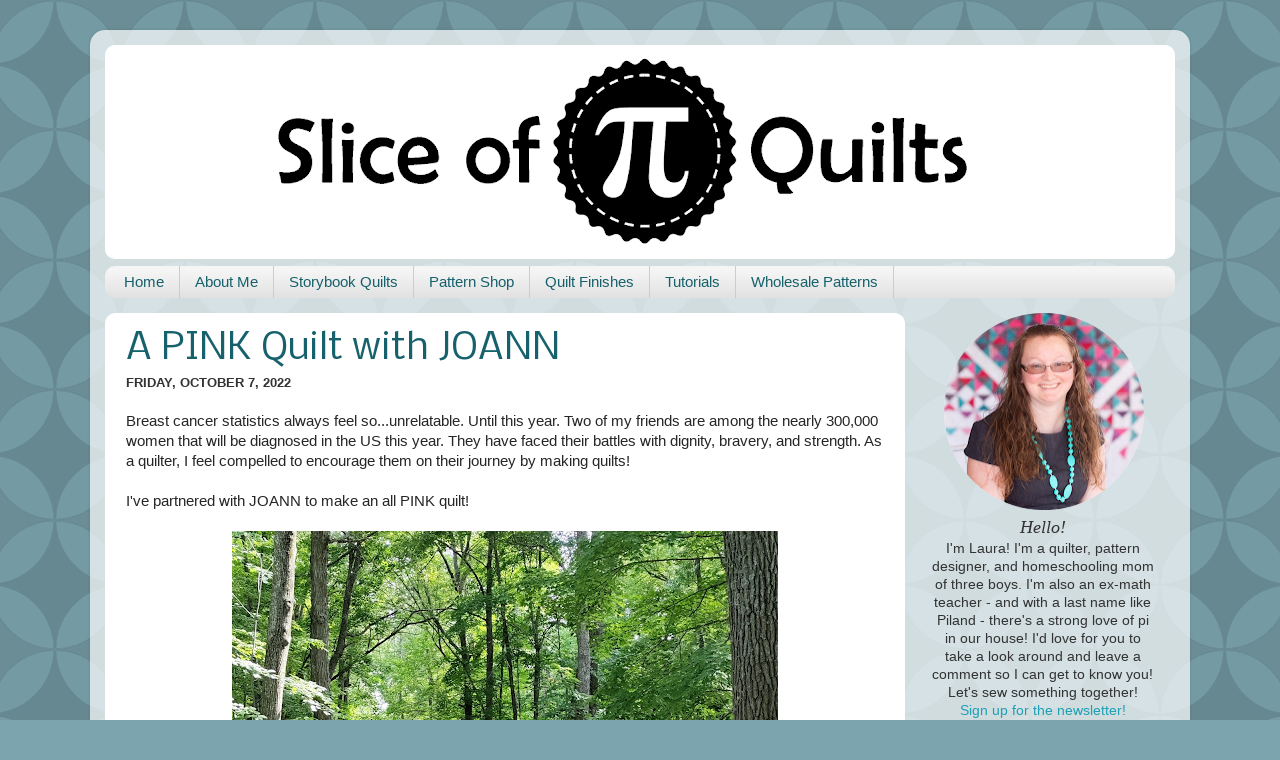

--- FILE ---
content_type: text/html; charset=UTF-8
request_url: https://www.sliceofpiquilts.com/2022/10/a-pink-quilt-with-joann.html
body_size: 25185
content:
<!DOCTYPE html>
<html class='v2' dir='ltr' xmlns='http://www.w3.org/1999/xhtml' xmlns:b='http://www.google.com/2005/gml/b' xmlns:data='http://www.google.com/2005/gml/data' xmlns:expr='http://www.google.com/2005/gml/expr'>
<head>
<link href='https://www.blogger.com/static/v1/widgets/335934321-css_bundle_v2.css' rel='stylesheet' type='text/css'/>
<meta name='impact-site-verification' value='1949635372'/>
<script>
  (function(w, d, t, s, n) {
    w.FlodeskObject = n;
    var fn = function() {
      (w[n].q = w[n].q || []).push(arguments);
    };
    w[n] = w[n] || fn;
    var f = d.getElementsByTagName(t)[0];
    var e = d.createElement(t);
    var h = '?v=' + new Date().getTime();
    e.async = true;
    e.src = s + h;
    f.parentNode.insertBefore(e, f);
  })(window, document, 'script', 'https://assets.flodesk.com/universal.js', 'fd');
</script>
<meta content='dd3cbe954d1f774e1f5315b8d6084548' name='verification'/>
<script>
if(window.location.href == 'http://www.sliceofpiquilts.com/p/exploding-heart.html')
{
window.location="https://www.etsy.com/listing/822272908/";
}
</script>
<meta content='39f627a1707a46d28c5060543c3d17cb' name='p:domain_verify'/>
<meta content='39f627a1707a46d28c5060543c3d17cb' name='p:domain_verify'/>
<meta content='e624f32d7e2044aeafad527c9c5c4022' name='p:domain_verify'/>
<meta content='width=1100' name='viewport'/>
<meta content='text/html; charset=UTF-8' http-equiv='Content-Type'/>
<meta content='blogger' name='generator'/>
<link href='https://www.sliceofpiquilts.com/favicon.ico' rel='icon' type='image/x-icon'/>
<link href='https://www.sliceofpiquilts.com/2022/10/a-pink-quilt-with-joann.html' rel='canonical'/>
<link rel="alternate" type="application/atom+xml" title="Slice of Pi Quilts - Atom" href="https://www.sliceofpiquilts.com/feeds/posts/default" />
<link rel="alternate" type="application/rss+xml" title="Slice of Pi Quilts - RSS" href="https://www.sliceofpiquilts.com/feeds/posts/default?alt=rss" />
<link rel="service.post" type="application/atom+xml" title="Slice of Pi Quilts - Atom" href="https://www.blogger.com/feeds/6327645006454111334/posts/default" />

<link rel="alternate" type="application/atom+xml" title="Slice of Pi Quilts - Atom" href="https://www.sliceofpiquilts.com/feeds/458399215503343511/comments/default" />
<!--Can't find substitution for tag [blog.ieCssRetrofitLinks]-->
<link href='https://blogger.googleusercontent.com/img/b/R29vZ2xl/AVvXsEghMwnan78BaiWdpo2aKgE7lJCPUItHBjM5PozyJCACZwU7Wanzh7mbQ0QImOWTpufwzZ-gpuL9k0NDgmCKiXhKdmucuhX9Dvv4favdQ62YrW_NcX-F5VFP3_8Y5iw815gOyfXW8M90DJwcEFe6Ym3AMZJP-MKyX--x1byNxdT9aHbyVn-tA3IxapYL/w546-h640/BreastCancerJoAnn.jpg' rel='image_src'/>
<meta content='A mix of light and dark pink fabrics made great heart blocks for this breast cancer awareness quilt.' name='description'/>
<meta content='https://www.sliceofpiquilts.com/2022/10/a-pink-quilt-with-joann.html' property='og:url'/>
<meta content='A PINK Quilt with JOANN' property='og:title'/>
<meta content='A mix of light and dark pink fabrics made great heart blocks for this breast cancer awareness quilt.' property='og:description'/>
<meta content='https://blogger.googleusercontent.com/img/b/R29vZ2xl/AVvXsEghMwnan78BaiWdpo2aKgE7lJCPUItHBjM5PozyJCACZwU7Wanzh7mbQ0QImOWTpufwzZ-gpuL9k0NDgmCKiXhKdmucuhX9Dvv4favdQ62YrW_NcX-F5VFP3_8Y5iw815gOyfXW8M90DJwcEFe6Ym3AMZJP-MKyX--x1byNxdT9aHbyVn-tA3IxapYL/w1200-h630-p-k-no-nu/BreastCancerJoAnn.jpg' property='og:image'/>
<title>Slice of Pi Quilts: A PINK Quilt with JOANN</title>
<style type='text/css'>@font-face{font-family:'Nobile';font-style:normal;font-weight:400;font-display:swap;src:url(//fonts.gstatic.com/s/nobile/v19/m8JTjflSeaOVl1iGXa3WWrZNblOD.woff2)format('woff2');unicode-range:U+0301,U+0400-045F,U+0490-0491,U+04B0-04B1,U+2116;}@font-face{font-family:'Nobile';font-style:normal;font-weight:400;font-display:swap;src:url(//fonts.gstatic.com/s/nobile/v19/m8JTjflSeaOVl1iGV63WWrZNblOD.woff2)format('woff2');unicode-range:U+0100-02BA,U+02BD-02C5,U+02C7-02CC,U+02CE-02D7,U+02DD-02FF,U+0304,U+0308,U+0329,U+1D00-1DBF,U+1E00-1E9F,U+1EF2-1EFF,U+2020,U+20A0-20AB,U+20AD-20C0,U+2113,U+2C60-2C7F,U+A720-A7FF;}@font-face{font-family:'Nobile';font-style:normal;font-weight:400;font-display:swap;src:url(//fonts.gstatic.com/s/nobile/v19/m8JTjflSeaOVl1iGWa3WWrZNbg.woff2)format('woff2');unicode-range:U+0000-00FF,U+0131,U+0152-0153,U+02BB-02BC,U+02C6,U+02DA,U+02DC,U+0304,U+0308,U+0329,U+2000-206F,U+20AC,U+2122,U+2191,U+2193,U+2212,U+2215,U+FEFF,U+FFFD;}</style>
<style id='page-skin-1' type='text/css'><!--
/*-----------------------------------------------
Blogger Template Style
Name:     Picture Window
Designer: Blogger
URL:      www.blogger.com
----------------------------------------------- */
/* Variable definitions
====================
<Variable name="keycolor" description="Main Color" type="color" default="#1a222a"/>
<Variable name="body.background" description="Body Background" type="background"
color="#7ba4ae" default="#111111 url(//themes.googleusercontent.com/image?id=1OACCYOE0-eoTRTfsBuX1NMN9nz599ufI1Jh0CggPFA_sK80AGkIr8pLtYRpNUKPmwtEa) repeat-x fixed top center"/>
<Group description="Page Text" selector="body">
<Variable name="body.font" description="Font" type="font"
default="normal normal 15px Arial, Tahoma, Helvetica, FreeSans, sans-serif"/>
<Variable name="body.text.color" description="Text Color" type="color" default="#333333"/>
</Group>
<Group description="Backgrounds" selector=".body-fauxcolumns-outer">
<Variable name="body.background.color" description="Outer Background" type="color" default="#296695"/>
<Variable name="header.background.color" description="Header Background" type="color" default="transparent"/>
<Variable name="post.background.color" description="Post Background" type="color" default="#ffffff"/>
</Group>
<Group description="Links" selector=".main-outer">
<Variable name="link.color" description="Link Color" type="color" default="#336699"/>
<Variable name="link.visited.color" description="Visited Color" type="color" default="#6699cc"/>
<Variable name="link.hover.color" description="Hover Color" type="color" default="#33aaff"/>
</Group>
<Group description="Blog Title" selector=".header h1">
<Variable name="header.font" description="Title Font" type="font"
default="normal normal 36px Arial, Tahoma, Helvetica, FreeSans, sans-serif"/>
<Variable name="header.text.color" description="Text Color" type="color" default="#ffffff" />
</Group>
<Group description="Tabs Text" selector=".tabs-inner .widget li a">
<Variable name="tabs.font" description="Font" type="font"
default="normal normal 15px Arial, Tahoma, Helvetica, FreeSans, sans-serif"/>
<Variable name="tabs.text.color" description="Text Color" type="color" default="#ffffff"/>
<Variable name="tabs.selected.text.color" description="Selected Color" type="color" default="#1ea1b6"/>
</Group>
<Group description="Tabs Background" selector=".tabs-outer .PageList">
<Variable name="tabs.background.color" description="Background Color" type="color" default="transparent"/>
<Variable name="tabs.selected.background.color" description="Selected Color" type="color" default="transparent"/>
<Variable name="tabs.separator.color" description="Separator Color" type="color" default="transparent"/>
</Group>
<Group description="Post Title" selector="h3.post-title, .comments h4">
<Variable name="post.title.font" description="Title Font" type="font"
default="normal normal 18px Arial, Tahoma, Helvetica, FreeSans, sans-serif"/>
</Group>
<Group description="Date Header" selector=".date-header">
<Variable name="date.header.color" description="Text Color" type="color" default="#333333"/>
</Group>
<Group description="Post" selector=".post">
<Variable name="post.footer.text.color" description="Footer Text Color" type="color" default="#999999"/>
<Variable name="post.border.color" description="Border Color" type="color" default="#dddddd"/>
</Group>
<Group description="Gadgets" selector="h2">
<Variable name="widget.title.font" description="Title Font" type="font"
default="bold normal 13px Arial, Tahoma, Helvetica, FreeSans, sans-serif"/>
<Variable name="widget.title.text.color" description="Title Color" type="color" default="#888888"/>
</Group>
<Group description="Footer" selector=".footer-outer">
<Variable name="footer.text.color" description="Text Color" type="color" default="#cccccc"/>
<Variable name="footer.widget.title.text.color" description="Gadget Title Color" type="color" default="#aaaaaa"/>
</Group>
<Group description="Footer Links" selector=".footer-outer">
<Variable name="footer.link.color" description="Link Color" type="color" default="#99ccee"/>
<Variable name="footer.link.visited.color" description="Visited Color" type="color" default="#77aaee"/>
<Variable name="footer.link.hover.color" description="Hover Color" type="color" default="#33aaff"/>
</Group>
<Variable name="content.margin" description="Content Margin Top" type="length" default="20px" min="0" max="100px"/>
<Variable name="content.padding" description="Content Padding" type="length" default="0" min="0" max="100px"/>
<Variable name="content.background" description="Content Background" type="background"
default="transparent none repeat scroll top left"/>
<Variable name="content.border.radius" description="Content Border Radius" type="length" default="0" min="0" max="100px"/>
<Variable name="content.shadow.spread" description="Content Shadow Spread" type="length" default="0" min="0" max="100px"/>
<Variable name="header.padding" description="Header Padding" type="length" default="0" min="0" max="100px"/>
<Variable name="header.background.gradient" description="Header Gradient" type="url"
default="none"/>
<Variable name="header.border.radius" description="Header Border Radius" type="length" default="0" min="0" max="100px"/>
<Variable name="main.border.radius.top" description="Main Border Radius" type="length" default="20px" min="0" max="100px"/>
<Variable name="footer.border.radius.top" description="Footer Border Radius Top" type="length" default="0" min="0" max="100px"/>
<Variable name="footer.border.radius.bottom" description="Footer Border Radius Bottom" type="length" default="20px" min="0" max="100px"/>
<Variable name="region.shadow.spread" description="Main and Footer Shadow Spread" type="length" default="3px" min="0" max="100px"/>
<Variable name="region.shadow.offset" description="Main and Footer Shadow Offset" type="length" default="1px" min="-50px" max="50px"/>
<Variable name="tabs.background.gradient" description="Tab Background Gradient" type="url" default="none"/>
<Variable name="tab.selected.background.gradient" description="Selected Tab Background" type="url"
default="url(https://resources.blogblog.com/blogblog/data/1kt/transparent/white80.png)"/>
<Variable name="tab.background" description="Tab Background" type="background"
default="transparent url(https://resources.blogblog.com/blogblog/data/1kt/transparent/black50.png) repeat scroll top left"/>
<Variable name="tab.border.radius" description="Tab Border Radius" type="length" default="10px" min="0" max="100px"/>
<Variable name="tab.first.border.radius" description="First Tab Border Radius" type="length" default="10px" min="0" max="100px"/>
<Variable name="tabs.border.radius" description="Tabs Border Radius" type="length" default="0" min="0" max="100px"/>
<Variable name="tabs.spacing" description="Tab Spacing" type="length" default=".25em" min="0" max="10em"/>
<Variable name="tabs.margin.bottom" description="Tab Margin Bottom" type="length" default="0" min="0" max="100px"/>
<Variable name="tabs.margin.sides" description="Tab Margin Sides" type="length" default="20px" min="0" max="100px"/>
<Variable name="main.background" description="Main Background" type="background"
default="transparent url(https://resources.blogblog.com/blogblog/data/1kt/transparent/white80.png) repeat scroll top left"/>
<Variable name="main.padding.sides" description="Main Padding Sides" type="length" default="20px" min="0" max="100px"/>
<Variable name="footer.background" description="Footer Background" type="background"
default="transparent url(https://resources.blogblog.com/blogblog/data/1kt/transparent/black50.png) repeat scroll top left"/>
<Variable name="post.margin.sides" description="Post Margin Sides" type="length" default="-20px" min="-50px" max="50px"/>
<Variable name="post.border.radius" description="Post Border Radius" type="length" default="5px" min="0" max="100px"/>
<Variable name="widget.title.text.transform" description="Widget Title Text Transform" type="string" default="uppercase"/>
<Variable name="mobile.background.overlay" description="Mobile Background Overlay" type="string"
default="transparent none repeat scroll top left"/>
<Variable name="startSide" description="Side where text starts in blog language" type="automatic" default="left"/>
<Variable name="endSide" description="Side where text ends in blog language" type="automatic" default="right"/>
*/
/* Content
----------------------------------------------- */
body {
font: normal normal 15px Arial, Tahoma, Helvetica, FreeSans, sans-serif;
color: #333333;
background: #7ba4ae url(//themes.googleusercontent.com/image?id=0BwVBOzw_-hbMODkzNDVjYTEtYzNiYi00YjRkLThkZjAtOGM0MGI5NzRhZjM4) repeat scroll top center /* Credit: Ollustrator (http://www.istockphoto.com/googleimages.php?id=9505737&platform=blogger) */;
}
html body .region-inner {
min-width: 0;
max-width: 100%;
width: auto;
}
.content-outer {
font-size: 90%;
}
a:link {
text-decoration:none;
color: #1ea1b6;
}
a:visited {
text-decoration:none;
color: #1ea1b6;
}
a:hover {
text-decoration:underline;
color: #1ea1b6;
}
.content-outer {
background: transparent url(//www.blogblog.com/1kt/transparent/white80.png) repeat scroll top left;
-moz-border-radius: 15px;
-webkit-border-radius: 15px;
-goog-ms-border-radius: 15px;
border-radius: 15px;
-moz-box-shadow: 0 0 3px rgba(0, 0, 0, .15);
-webkit-box-shadow: 0 0 3px rgba(0, 0, 0, .15);
-goog-ms-box-shadow: 0 0 3px rgba(0, 0, 0, .15);
box-shadow: 0 0 3px rgba(0, 0, 0, .15);
margin: 30px auto;
}
.content-inner {
padding: 15px;
}
/* Header
----------------------------------------------- */
.header-outer {
background: #ffffff url(//www.blogblog.com/1kt/transparent/header_gradient_shade.png) repeat-x scroll top left;
_background-image: none;
color: #ffffff;
-moz-border-radius: 10px;
-webkit-border-radius: 10px;
-goog-ms-border-radius: 10px;
border-radius: 10px;
}
.Header img, .Header #header-inner {
-moz-border-radius: 10px;
-webkit-border-radius: 10px;
-goog-ms-border-radius: 10px;
border-radius: 10px;
}
.header-inner .Header .titlewrapper,
.header-inner .Header .descriptionwrapper {
padding-left: 30px;
padding-right: 30px;
}
.Header h1 {
font: normal normal 80px Nobile;
text-shadow: 1px 1px 3px rgba(0, 0, 0, 0.3);
}
.Header h1 a {
color: #ffffff;
}
.Header .description {
font-size: 130%;
}
/* Tabs
----------------------------------------------- */
.tabs-inner {
margin: .5em 0 0;
padding: 0;
}
.tabs-inner .section {
margin: 0;
}
.tabs-inner .widget ul {
padding: 0;
background: #f5f5f5 url(//www.blogblog.com/1kt/transparent/tabs_gradient_shade.png) repeat scroll bottom;
-moz-border-radius: 10px;
-webkit-border-radius: 10px;
-goog-ms-border-radius: 10px;
border-radius: 10px;
}
.tabs-inner .widget li {
border: none;
}
.tabs-inner .widget li a {
display: inline-block;
padding: .5em 1em;
margin-right: 0;
color: #16616c;
font: normal normal 15px Arial, Tahoma, Helvetica, FreeSans, sans-serif;
-moz-border-radius: 0 0 0 0;
-webkit-border-top-left-radius: 0;
-webkit-border-top-right-radius: 0;
-goog-ms-border-radius: 0 0 0 0;
border-radius: 0 0 0 0;
background: transparent none no-repeat scroll top left;
border-right: 1px solid #cccccc;
}
.tabs-inner .widget li:first-child a {
padding-left: 1.25em;
-moz-border-radius-topleft: 10px;
-moz-border-radius-bottomleft: 10px;
-webkit-border-top-left-radius: 10px;
-webkit-border-bottom-left-radius: 10px;
-goog-ms-border-top-left-radius: 10px;
-goog-ms-border-bottom-left-radius: 10px;
border-top-left-radius: 10px;
border-bottom-left-radius: 10px;
}
.tabs-inner .widget li.selected a,
.tabs-inner .widget li a:hover {
position: relative;
z-index: 1;
background: #ffffff url(//www.blogblog.com/1kt/transparent/tabs_gradient_shade.png) repeat scroll bottom;
color: #666666;
-moz-box-shadow: 0 0 0 rgba(0, 0, 0, .15);
-webkit-box-shadow: 0 0 0 rgba(0, 0, 0, .15);
-goog-ms-box-shadow: 0 0 0 rgba(0, 0, 0, .15);
box-shadow: 0 0 0 rgba(0, 0, 0, .15);
}
/* Headings
----------------------------------------------- */
h2 {
font: bold normal 13px Arial, Tahoma, Helvetica, FreeSans, sans-serif;
text-transform: uppercase;
color: #666666;
margin: .5em 0;
}
/* Main
----------------------------------------------- */
.main-outer {
background: transparent none repeat scroll top center;
-moz-border-radius: 0 0 0 0;
-webkit-border-top-left-radius: 0;
-webkit-border-top-right-radius: 0;
-webkit-border-bottom-left-radius: 0;
-webkit-border-bottom-right-radius: 0;
-goog-ms-border-radius: 0 0 0 0;
border-radius: 0 0 0 0;
-moz-box-shadow: 0 0 0 rgba(0, 0, 0, .15);
-webkit-box-shadow: 0 0 0 rgba(0, 0, 0, .15);
-goog-ms-box-shadow: 0 0 0 rgba(0, 0, 0, .15);
box-shadow: 0 0 0 rgba(0, 0, 0, .15);
}
.main-inner {
padding: 15px 5px 20px;
}
.main-inner .column-center-inner {
padding: 0 0;
}
.main-inner .column-left-inner {
padding-left: 0;
}
.main-inner .column-right-inner {
padding-right: 0;
}
/* Posts
----------------------------------------------- */
h3.post-title {
margin: 0;
font: normal normal 36px Nobile;
}
.comments h4 {
margin: 1em 0 0;
font: normal normal 36px Nobile;
}
.date-header span {
color: #333333;
}
.post-outer {
background-color: #ffffff;
border: solid 1px #ffffff;
-moz-border-radius: 10px;
-webkit-border-radius: 10px;
border-radius: 10px;
-goog-ms-border-radius: 10px;
padding: 15px 20px;
margin: 0 -20px 20px;
}
.post-body {
line-height: 1.4;
font-size: 110%;
position: relative;
}
.post-header {
margin: 0 0 1.5em;
color: #16616c;
line-height: 1.6;
}
.post-footer {
margin: .5em 0 0;
color: #16616c;
line-height: 1.6;
}
#blog-pager {
font-size: 140%
}
#comments .comment-author {
padding-top: 1.5em;
border-top: dashed 1px #ccc;
border-top: dashed 1px rgba(128, 128, 128, .5);
background-position: 0 1.5em;
}
#comments .comment-author:first-child {
padding-top: 0;
border-top: none;
}
.avatar-image-container {
margin: .2em 0 0;
}
/* Comments
----------------------------------------------- */
.comments .comments-content .icon.blog-author {
background-repeat: no-repeat;
background-image: url([data-uri]);
}
.comments .comments-content .loadmore a {
border-top: 1px solid #1ea1b6;
border-bottom: 1px solid #1ea1b6;
}
.comments .continue {
border-top: 2px solid #1ea1b6;
}
/* Widgets
----------------------------------------------- */
.widget ul, .widget #ArchiveList ul.flat {
padding: 0;
list-style: none;
}
.widget ul li, .widget #ArchiveList ul.flat li {
border-top: dashed 1px #ccc;
border-top: dashed 1px rgba(128, 128, 128, .5);
}
.widget ul li:first-child, .widget #ArchiveList ul.flat li:first-child {
border-top: none;
}
.widget .post-body ul {
list-style: disc;
}
.widget .post-body ul li {
border: none;
}
/* Footer
----------------------------------------------- */
.footer-outer {
color:#eeeeee;
background: transparent url(//www.blogblog.com/1kt/transparent/black50.png) repeat scroll top left;
-moz-border-radius: 10px 10px 10px 10px;
-webkit-border-top-left-radius: 10px;
-webkit-border-top-right-radius: 10px;
-webkit-border-bottom-left-radius: 10px;
-webkit-border-bottom-right-radius: 10px;
-goog-ms-border-radius: 10px 10px 10px 10px;
border-radius: 10px 10px 10px 10px;
-moz-box-shadow: 0 0 0 rgba(0, 0, 0, .15);
-webkit-box-shadow: 0 0 0 rgba(0, 0, 0, .15);
-goog-ms-box-shadow: 0 0 0 rgba(0, 0, 0, .15);
box-shadow: 0 0 0 rgba(0, 0, 0, .15);
}
.footer-inner {
padding: 10px 5px 20px;
}
.footer-outer a {
color: #ffffdd;
}
.footer-outer a:visited {
color: #cccc99;
}
.footer-outer a:hover {
color: #ffffff;
}
.footer-outer .widget h2 {
color: #bbbbbb;
}
/* Mobile
----------------------------------------------- */
html body.mobile {
height: auto;
}
html body.mobile {
min-height: 480px;
background-size: 100% auto;
}
.mobile .body-fauxcolumn-outer {
background: transparent none repeat scroll top left;
}
html .mobile .mobile-date-outer, html .mobile .blog-pager {
border-bottom: none;
background: transparent none repeat scroll top center;
margin-bottom: 10px;
}
.mobile .date-outer {
background: transparent none repeat scroll top center;
}
.mobile .header-outer, .mobile .main-outer,
.mobile .post-outer, .mobile .footer-outer {
-moz-border-radius: 0;
-webkit-border-radius: 0;
-goog-ms-border-radius: 0;
border-radius: 0;
}
.mobile .content-outer,
.mobile .main-outer,
.mobile .post-outer {
background: inherit;
border: none;
}
.mobile .content-outer {
font-size: 100%;
}
.mobile-link-button {
background-color: #1ea1b6;
}
.mobile-link-button a:link, .mobile-link-button a:visited {
color: #ffffff;
}
.mobile-index-contents {
color: #333333;
}
.mobile .tabs-inner .PageList .widget-content {
background: #ffffff url(//www.blogblog.com/1kt/transparent/tabs_gradient_shade.png) repeat scroll bottom;
color: #666666;
}
.mobile .tabs-inner .PageList .widget-content .pagelist-arrow {
border-left: 1px solid #cccccc;
}
html .mobile .date-outer {
background-color: #ffffff;
}
.post-title a
{
color:#16616c;
}
.post-title
{
color:#16616c;
}
div.content{position:relative; top:-30px}
--></style>
<style id='template-skin-1' type='text/css'><!--
body {
min-width: 1100px;
}
.content-outer, .content-fauxcolumn-outer, .region-inner {
min-width: 1100px;
max-width: 1100px;
_width: 1100px;
}
.main-inner .columns {
padding-left: 0px;
padding-right: 270px;
}
.main-inner .fauxcolumn-center-outer {
left: 0px;
right: 270px;
/* IE6 does not respect left and right together */
_width: expression(this.parentNode.offsetWidth -
parseInt("0px") -
parseInt("270px") + 'px');
}
.main-inner .fauxcolumn-left-outer {
width: 0px;
}
.main-inner .fauxcolumn-right-outer {
width: 270px;
}
.main-inner .column-left-outer {
width: 0px;
right: 100%;
margin-left: -0px;
}
.main-inner .column-right-outer {
width: 270px;
margin-right: -270px;
}
#layout {
min-width: 0;
}
#layout .content-outer {
min-width: 0;
width: 800px;
}
#layout .region-inner {
min-width: 0;
width: auto;
}
body#layout div.add_widget {
padding: 8px;
}
body#layout div.add_widget a {
margin-left: 32px;
}
--></style>
<!-- Google tag (gtag.js) -->
<script async='true' src='https://www.googletagmanager.com/gtag/js?id=G-2BWYSJE1GN'></script>
<script>
        window.dataLayer = window.dataLayer || [];
        function gtag(){dataLayer.push(arguments);}
        gtag('js', new Date());
        gtag('config', 'G-2BWYSJE1GN');
      </script>
<!-- MailMunch Code -->
<!-- Paste this code right before the </head> tag on every page of your site. -->
<script async='async' data-mailmunch-site-id='672287' id='mailmunch-script' src='//a.mailmunch.co/app/v1/site.js'></script>
<meta name='ir-site-verification-token' value='1972087934'/>
<link href='https://www.blogger.com/dyn-css/authorization.css?targetBlogID=6327645006454111334&amp;zx=87702abe-cf82-4acc-83d8-3c10dd05717d' media='none' onload='if(media!=&#39;all&#39;)media=&#39;all&#39;' rel='stylesheet'/><noscript><link href='https://www.blogger.com/dyn-css/authorization.css?targetBlogID=6327645006454111334&amp;zx=87702abe-cf82-4acc-83d8-3c10dd05717d' rel='stylesheet'/></noscript>
<meta name='google-adsense-platform-account' content='ca-host-pub-1556223355139109'/>
<meta name='google-adsense-platform-domain' content='blogspot.com'/>

</head>
<body class='loading'>
<div class='navbar no-items section' id='navbar' name='Navbar'>
</div>
<div class='body-fauxcolumns'>
<div class='fauxcolumn-outer body-fauxcolumn-outer'>
<div class='cap-top'>
<div class='cap-left'></div>
<div class='cap-right'></div>
</div>
<div class='fauxborder-left'>
<div class='fauxborder-right'></div>
<div class='fauxcolumn-inner'>
</div>
</div>
<div class='cap-bottom'>
<div class='cap-left'></div>
<div class='cap-right'></div>
</div>
</div>
</div>
<div class='content'>
<div class='content-fauxcolumns'>
<div class='fauxcolumn-outer content-fauxcolumn-outer'>
<div class='cap-top'>
<div class='cap-left'></div>
<div class='cap-right'></div>
</div>
<div class='fauxborder-left'>
<div class='fauxborder-right'></div>
<div class='fauxcolumn-inner'>
</div>
</div>
<div class='cap-bottom'>
<div class='cap-left'></div>
<div class='cap-right'></div>
</div>
</div>
</div>
<div class='content-outer'>
<div class='content-cap-top cap-top'>
<div class='cap-left'></div>
<div class='cap-right'></div>
</div>
<div class='fauxborder-left content-fauxborder-left'>
<div class='fauxborder-right content-fauxborder-right'></div>
<div class='content-inner'>
<header>
<div class='header-outer'>
<div class='header-cap-top cap-top'>
<div class='cap-left'></div>
<div class='cap-right'></div>
</div>
<div class='fauxborder-left header-fauxborder-left'>
<div class='fauxborder-right header-fauxborder-right'></div>
<div class='region-inner header-inner'>
<div class='header section' id='header' name='Header'><div class='widget Header' data-version='1' id='Header1'>
<div id='header-inner'>
<a href='https://www.sliceofpiquilts.com/' style='display: block'>
<img alt='Slice of Pi Quilts' height='214px; ' id='Header1_headerimg' src='https://blogger.googleusercontent.com/img/b/R29vZ2xl/AVvXsEixakSDO2DuGgB-5utl8VfxUc3UDLaoEhYbTQqYqSsrR91eHLftLi36cq6nzsW58lUO4HW_LkAboq2z7FEyX0dNeZRkLxM1zzvhVkWsCzls0TLlOxq4tc5ibRZmeEiLOHRU8nFnW0LG_vTv/s1070/Banner.png' style='display: block' width='1070px; '/>
</a>
</div>
</div></div>
</div>
</div>
<div class='header-cap-bottom cap-bottom'>
<div class='cap-left'></div>
<div class='cap-right'></div>
</div>
</div>
</header>
<div class='tabs-outer'>
<div class='tabs-cap-top cap-top'>
<div class='cap-left'></div>
<div class='cap-right'></div>
</div>
<div class='fauxborder-left tabs-fauxborder-left'>
<div class='fauxborder-right tabs-fauxborder-right'></div>
<div class='region-inner tabs-inner'>
<div class='tabs section' id='crosscol' name='Cross-Column'><div class='widget PageList' data-version='1' id='PageList1'>
<h2>Pages</h2>
<div class='widget-content'>
<ul>
<li>
<a href='https://www.sliceofpiquilts.com/'>Home</a>
</li>
<li>
<a href='http://www.sliceofpiquilts.com/p/about-me.html'>About Me</a>
</li>
<li>
<a href='https://www.sliceofpiquilts.com/p/storybook-quilts.html'>Storybook Quilts</a>
</li>
<li>
<a href='https://sliceofpiquilts.etsy.com'>Pattern Shop</a>
</li>
<li>
<a href='http://www.sliceofpiquilts.com/p/quilt-finishes_5.html'>Quilt Finishes</a>
</li>
<li>
<a href='http://www.sliceofpiquilts.com/p/tutorials.html'>Tutorials</a>
</li>
<li>
<a href='http://www.sliceofpiquilts.com/p/wholesale-patterns.html'>Wholesale Patterns</a>
</li>
</ul>
<div class='clear'></div>
</div>
</div></div>
<div class='tabs no-items section' id='crosscol-overflow' name='Cross-Column 2'></div>
</div>
</div>
<div class='tabs-cap-bottom cap-bottom'>
<div class='cap-left'></div>
<div class='cap-right'></div>
</div>
</div>
<div class='main-outer'>
<div class='main-cap-top cap-top'>
<div class='cap-left'></div>
<div class='cap-right'></div>
</div>
<div class='fauxborder-left main-fauxborder-left'>
<div class='fauxborder-right main-fauxborder-right'></div>
<div class='region-inner main-inner'>
<div class='columns fauxcolumns'>
<div class='fauxcolumn-outer fauxcolumn-center-outer'>
<div class='cap-top'>
<div class='cap-left'></div>
<div class='cap-right'></div>
</div>
<div class='fauxborder-left'>
<div class='fauxborder-right'></div>
<div class='fauxcolumn-inner'>
</div>
</div>
<div class='cap-bottom'>
<div class='cap-left'></div>
<div class='cap-right'></div>
</div>
</div>
<div class='fauxcolumn-outer fauxcolumn-left-outer'>
<div class='cap-top'>
<div class='cap-left'></div>
<div class='cap-right'></div>
</div>
<div class='fauxborder-left'>
<div class='fauxborder-right'></div>
<div class='fauxcolumn-inner'>
</div>
</div>
<div class='cap-bottom'>
<div class='cap-left'></div>
<div class='cap-right'></div>
</div>
</div>
<div class='fauxcolumn-outer fauxcolumn-right-outer'>
<div class='cap-top'>
<div class='cap-left'></div>
<div class='cap-right'></div>
</div>
<div class='fauxborder-left'>
<div class='fauxborder-right'></div>
<div class='fauxcolumn-inner'>
</div>
</div>
<div class='cap-bottom'>
<div class='cap-left'></div>
<div class='cap-right'></div>
</div>
</div>
<!-- corrects IE6 width calculation -->
<div class='columns-inner'>
<div class='column-center-outer'>
<div class='column-center-inner'>
<div class='main section' id='main' name='Main'><div class='widget Blog' data-version='1' id='Blog1'>
<div class='blog-posts hfeed'>

          <div class="date-outer">
        

          <div class="date-posts">
        
<div class='post-outer'>
<meta content='article' property='og:type'/>
<meta content='A PINK Quilt with JOANN' property='og:title'/>
<meta content='A mix of light and dark pink fabrics made great heart blocks for this breast cancer awareness quilt.' property='og:description'/>
<meta content='https://www.sliceofpiquilts.com/2022/10/a-pink-quilt-with-joann.html' property='og:url'/>
<meta content='Slice of Pi Quilts' property='og:site_name'/>
<meta content='2022-10-07T00:00:00-05:00' property='article:published_time'/>
<meta content='Slice of Pi Quilts' property='article:author'/>
<div class='post hentry uncustomized-post-template' itemprop='blogPost' itemscope='itemscope' itemtype='http://schema.org/BlogPosting'>
<meta content='https://blogger.googleusercontent.com/img/b/R29vZ2xl/AVvXsEghMwnan78BaiWdpo2aKgE7lJCPUItHBjM5PozyJCACZwU7Wanzh7mbQ0QImOWTpufwzZ-gpuL9k0NDgmCKiXhKdmucuhX9Dvv4favdQ62YrW_NcX-F5VFP3_8Y5iw815gOyfXW8M90DJwcEFe6Ym3AMZJP-MKyX--x1byNxdT9aHbyVn-tA3IxapYL/w546-h640/BreastCancerJoAnn.jpg' itemprop='image_url'/>
<meta content='6327645006454111334' itemprop='blogId'/>
<meta content='458399215503343511' itemprop='postId'/>
<a name='458399215503343511'></a>
<h3 class='post-title entry-title' itemprop='name'>
A PINK Quilt with JOANN
</h3>
<h2 class='date-header'><span>Friday, October 7, 2022</span></h2>
<div class='post-header'>
<div class='post-header-line-1'></div>
</div>
<div class='post-body entry-content' id='post-body-458399215503343511' itemprop='articleBody'>
<div style="text-align: left;"><span style="background-color: white; color: #262626;"><span style="font-family: arial;">Breast cancer statistics always feel so...unrelatable. Until this year. Two of my friends are among the&nbsp;nearly 300,000 women that will be diagnosed in the US this year. They have faced their&nbsp;battles with dignity, bravery, and strength. As a quilter, I feel compelled to encourage them on their journey by making quilts!</span></span></div><div style="text-align: left;"><span style="background-color: white; color: #262626;"><span style="font-family: arial;"><br /></span></span></div><div style="text-align: left;"><span style="background-color: white; color: #262626;"><span style="font-family: arial;">I've partnered with JOANN to make an all PINK quilt!</span></span></div><div style="text-align: left;"><span style="background-color: white; color: #262626;"><span style="font-family: arial;"><br /></span></span></div><div style="text-align: center;"><span style="font-family: arial;"><a href="https://blogger.googleusercontent.com/img/b/R29vZ2xl/AVvXsEghMwnan78BaiWdpo2aKgE7lJCPUItHBjM5PozyJCACZwU7Wanzh7mbQ0QImOWTpufwzZ-gpuL9k0NDgmCKiXhKdmucuhX9Dvv4favdQ62YrW_NcX-F5VFP3_8Y5iw815gOyfXW8M90DJwcEFe6Ym3AMZJP-MKyX--x1byNxdT9aHbyVn-tA3IxapYL/s2435/BreastCancerJoAnn.jpg" style="font-family: &quot;Times New Roman&quot;; margin-left: 1em; margin-right: 1em;"><img alt="Pink heart quilt made with fabrics all from JOANN" border="0" data-original-height="2435" data-original-width="2079" height="640" src="https://blogger.googleusercontent.com/img/b/R29vZ2xl/AVvXsEghMwnan78BaiWdpo2aKgE7lJCPUItHBjM5PozyJCACZwU7Wanzh7mbQ0QImOWTpufwzZ-gpuL9k0NDgmCKiXhKdmucuhX9Dvv4favdQ62YrW_NcX-F5VFP3_8Y5iw815gOyfXW8M90DJwcEFe6Ym3AMZJP-MKyX--x1byNxdT9aHbyVn-tA3IxapYL/w546-h640/BreastCancerJoAnn.jpg" title="Pink heart quilt made with fabrics all from JOANN" width="546" /></a></span></div><div style="text-align: left;"><span style="font-family: arial;"><br /></span></div><div style="text-align: left;"><span style="font-family: arial;">October is Breast Cancer Awareness month, and you can make a donation at the register at your local JOANN store through October 29th to support the <a href="https://www.komen.org/" target="_blank">Susan G. Komen Foundation</a> and their efforts to make an impact on research, health, and advocacy.</span></div><div style="text-align: left;"><span style="font-family: arial;"><br /></span></div><div style="text-align: center;"><div class="separator" style="clear: both; text-align: center;"><a href="https://blogger.googleusercontent.com/img/b/R29vZ2xl/AVvXsEi4CGJGT1uZHE_OBwWCXzBh-X62NMyxignshQB5rx1UmZ24eXi7085L5qASBvY_o2XAIgqRqdjS8HBw4VCs_60v8Ns-gFRIZM9ZL2YtHFD6JU78j4Ql6cHvwQzUhcz3LmXCoE2Hn1v6kehKjIQ52bDxdqZSknd77B8QpR1Yb0r1wmVSyJbfcWkSKbZ2/s761/sgk.jpg" style="margin-left: 1em; margin-right: 1em;"><img border="0" data-original-height="261" data-original-width="761" height="138" src="https://blogger.googleusercontent.com/img/b/R29vZ2xl/AVvXsEi4CGJGT1uZHE_OBwWCXzBh-X62NMyxignshQB5rx1UmZ24eXi7085L5qASBvY_o2XAIgqRqdjS8HBw4VCs_60v8Ns-gFRIZM9ZL2YtHFD6JU78j4Ql6cHvwQzUhcz3LmXCoE2Hn1v6kehKjIQ52bDxdqZSknd77B8QpR1Yb0r1wmVSyJbfcWkSKbZ2/w400-h138/sgk.jpg" width="400" /></a></div></div><div style="text-align: left;"><span><a name="more"></a></span><span style="font-family: arial;"><br /></span></div><div style="text-align: left;"><div style="background-color: white; font-family: Arial, Tahoma, Helvetica, FreeSans, sans-serif;"><span style="font-family: arial;"><i>This post contains affiliate links. If you make a purchase after clicking the links, I may receive a small commission at no extra cost to you. As an Amazon Associate I earn from qualifying purchases.</i></span></div><div style="background-color: white; font-family: Arial, Tahoma, Helvetica, FreeSans, sans-serif;"><span style="font-family: arial;"><i><br /></i></span></div><div style="background-color: white; font-family: Arial, Tahoma, Helvetica, FreeSans, sans-serif;"><span style="font-family: arial;"><i>JoAnn Fabric &amp; Craft Stores provided the fabric for this post, but all opinions are my own.</i></span></div><div style="background-color: white; font-family: Arial, Tahoma, Helvetica, FreeSans, sans-serif;"><span style="font-family: arial;"><br /></span></div><div style="background-color: white; font-family: Arial, Tahoma, Helvetica, FreeSans, sans-serif;"><div style="font-family: arial, tahoma, helvetica, freesans, sans-serif;"><span style="font-family: arial;">If you're new here, hello! I'm Laura! I design&nbsp;</span><a href="https://sliceofpiquilts.etsy.com" style="font-family: arial; text-decoration-line: none;">quilt patterns</a><span style="font-family: arial;">, and I'm a self-proclaimed deal hunter! Be sure to join the popular&nbsp;</span><a href="https://www.facebook.com/groups/quiltingandsewingdeals" style="font-family: arial; text-decoration-line: none;">Quilting &amp; Sewing Deals Facebook group</a><span style="font-family: arial;">&nbsp;where I post sales, deals, and coupon codes from all around the web!</span></div></div></div><div style="text-align: left;"><span style="font-family: arial;"><br /></span></div><div style="text-align: left;"><span style="font-family: arial;"><br /></span></div><div style="text-align: left;"><span style="font-family: arial;"><br /></span></div><div style="text-align: left;"><span style="font-family: arial;">This quilt started like many of my quilts - with a trip to my local JOANN store.</span></div><div style="text-align: left;"><span style="font-family: arial;"><br /></span></div><div style="text-align: center;"><span style="font-family: arial;"><a href="https://blogger.googleusercontent.com/img/b/R29vZ2xl/AVvXsEihk4GbTm8QfwgcfsjO0Nv_Z4U0K_MTgoCoYWQZcNVejHxqOh-hPeBhaCZwiLgiY6Kiu9IhymH-fUTX9EkvH-TihV3nUZBwK-y5erVoqz-ZQz0o-TFXdpfQF1AXLNrLU1y8wAwoFvrCVF9Qabryx5h9wIel3uU9cSBNQGUsp2gCZV9c0Iq3YnFmLi1T/s1295/JoAnn%20pink%20fabric.jpg" style="font-family: &quot;Times New Roman&quot;; margin-left: 1em; margin-right: 1em;"><img alt="Pink heart quilt made with fabrics all from JOANN" border="0" data-original-height="1295" data-original-width="918" height="640" src="https://blogger.googleusercontent.com/img/b/R29vZ2xl/AVvXsEihk4GbTm8QfwgcfsjO0Nv_Z4U0K_MTgoCoYWQZcNVejHxqOh-hPeBhaCZwiLgiY6Kiu9IhymH-fUTX9EkvH-TihV3nUZBwK-y5erVoqz-ZQz0o-TFXdpfQF1AXLNrLU1y8wAwoFvrCVF9Qabryx5h9wIel3uU9cSBNQGUsp2gCZV9c0Iq3YnFmLi1T/w454-h640/JoAnn%20pink%20fabric.jpg" title="Pink heart quilt made with fabrics all from JOANN" width="454" /></a></span></div><div style="text-align: left;"><span style="font-family: arial;"><br /></span></div><div style="text-align: left;"><span style="font-family: arial;">I found pink awareness ribbon fleece for the back (my local store had the one pictured, but there are slightly different ones on their website), Kona solids in Baby Pink and Bright Pink, and many print pink fabrics too!</span></div><div style="text-align: left;"><span style="font-family: arial;"><br /></span></div><div style="text-align: center;"><span style="font-family: arial;"><a href="https://blogger.googleusercontent.com/img/b/R29vZ2xl/AVvXsEj0jpqBMs4wuDa5Rz6jN78CHQeN_IvdcwrUekc_4O7T3ulegLcbe53_w82IN6OGE7Xmf66MuJDnHESku_8y5v9Prm2h6urqFk6bOgT5ba_C77L1RKZjgRwRrcWOvAr8FEO-FthMTlq7750ml7YpJLbE67u8yM_C42PbU9kPm9GkXxKaPICKfWXZfKCr/s2048/JoAnn%20fabric%20pieces%20ready%20to%20sew.jpg" style="font-family: &quot;Times New Roman&quot;; margin-left: 1em; margin-right: 1em;"><img alt="Pink heart quilt made with fabrics all from JOANN" border="0" data-original-height="921" data-original-width="2048" height="288" src="https://blogger.googleusercontent.com/img/b/R29vZ2xl/AVvXsEj0jpqBMs4wuDa5Rz6jN78CHQeN_IvdcwrUekc_4O7T3ulegLcbe53_w82IN6OGE7Xmf66MuJDnHESku_8y5v9Prm2h6urqFk6bOgT5ba_C77L1RKZjgRwRrcWOvAr8FEO-FthMTlq7750ml7YpJLbE67u8yM_C42PbU9kPm9GkXxKaPICKfWXZfKCr/w640-h288/JoAnn%20fabric%20pieces%20ready%20to%20sew.jpg" title="Pink heart quilt made with fabrics all from JOANN" width="640" /></a></span></div><div style="text-align: left;"><span style="font-family: arial;"><br /></span></div><div style="text-align: left;"><span style="font-family: arial;">I did consider making another <a href="http://sliceofpiquilts.etsy.com/?search_query=exploding+heart" rel="nofollow" target="_blank">Exploding Heart quilt</a>, but I felt like changing things up and sewing a free pattern designed by my friend Allison of Cluck Cluck Sew. (Get it <a href="https://cluckclucksew.com/2015/01/simple-heart-quilt-tutorial.html" target="_blank">HERE</a>.)</span></div><div style="text-align: left;"><span style="font-family: arial;"><br /></span></div><div style="text-align: center;"><span style="font-family: arial;"><a href="https://blogger.googleusercontent.com/img/b/R29vZ2xl/AVvXsEhSGcT4gFOaKSKBPFsrHubI8AUfW1wCjA43yjE78WRTcbGWsjYH5fDllq5_joCXtZbXIea4JZz7aXGknryEv8m0KhDDMcNJBsreuZ_W8323U2y2y40rAHVRqXTblvS4a_5gOY_jw643D-PMIZkx3KyZlP0d8Jspb5CiYCNfpQV6A8L4YaQETN3sdV3s/s1562/sewing%20machine%20laser.jpg" style="font-family: &quot;Times New Roman&quot;; margin-left: 1em; margin-right: 1em;"><img alt="Sewing machine laser" border="0" data-original-height="1562" data-original-width="918" height="640" src="https://blogger.googleusercontent.com/img/b/R29vZ2xl/AVvXsEhSGcT4gFOaKSKBPFsrHubI8AUfW1wCjA43yjE78WRTcbGWsjYH5fDllq5_joCXtZbXIea4JZz7aXGknryEv8m0KhDDMcNJBsreuZ_W8323U2y2y40rAHVRqXTblvS4a_5gOY_jw643D-PMIZkx3KyZlP0d8Jspb5CiYCNfpQV6A8L4YaQETN3sdV3s/w376-h640/sewing%20machine%20laser.jpg" title="Sewing machine laser" width="376" /></a></span></div><div style="text-align: left;"><span style="font-family: arial;"><br /></span></div><div style="text-align: left;"><span style="font-family: arial;">I got to use one of my favorite sewing notions when making this quilt too! My ViviLux sewing machine laser! I have a whole blog post <a href="https://www.sliceofpiquilts.com/2019/07/adding-laser-to-any-sewing-machine.html" target="_blank">HERE</a> dedicated to it. You can get them from <a href="https://amzn.to/3hDxu4x" rel="nofollow" target="_blank">Amazon</a> or from <a href="https://harbor-sales.com/ViviLux-Rechargeable-Green-Laser-System-with-Velcro?tracking=25" rel="nofollow" target="_blank">ViviLux</a>. It works great when sewing corner to corner so you don't have to draw any lines!</span></div><div style="text-align: left;"><span style="font-family: arial;"><br /></span></div><div style="text-align: center;"><span style="font-family: arial;"><a href="https://blogger.googleusercontent.com/img/b/R29vZ2xl/AVvXsEjT3VQl3y9nUGrEfI2-c7psDeHr50OlVFEx39RWPIuzDbYG4jJasH5q6prX9tmfISuTlMjaa29TsfUSOsnCl48yXjxqS1Bo9SalNWuaVSBEvrZ8K3yWsRF_qDfb_TnFs8ZholYRcjCoUd8Po-AsRvJoVTcZ2cOQyBVh1TbtGE8rYj08_WDr9M9270wU/s2048/longarm%20quilting.jpg" style="font-family: &quot;Times New Roman&quot;; margin-left: 1em; margin-right: 1em;"><img alt="Free motion quilting on an Innova longarm" border="0" data-original-height="921" data-original-width="2048" height="288" src="https://blogger.googleusercontent.com/img/b/R29vZ2xl/AVvXsEjT3VQl3y9nUGrEfI2-c7psDeHr50OlVFEx39RWPIuzDbYG4jJasH5q6prX9tmfISuTlMjaa29TsfUSOsnCl48yXjxqS1Bo9SalNWuaVSBEvrZ8K3yWsRF_qDfb_TnFs8ZholYRcjCoUd8Po-AsRvJoVTcZ2cOQyBVh1TbtGE8rYj08_WDr9M9270wU/w640-h288/longarm%20quilting.jpg" title="Free motion quilting on an Innova longarm" width="640" /></a></span></div><div style="text-align: left;"><span style="font-family: arial;"><br /></span></div><div style="text-align: left;"><span style="font-family: arial;">Once all the blocks were finished, I sewed them into the quilt top, alternating the dark and light background blocks. I loaded it on my longarm with 80/20 batting&nbsp;and pink awareness ribbon fleece for the back. I used my usual for the quilting - a quick medium meander.</span></div><div style="text-align: left;"><span style="font-family: arial;"><br /></span></div><div style="text-align: center;"><span style="font-family: arial;"><a href="https://blogger.googleusercontent.com/img/b/R29vZ2xl/AVvXsEgW5BLRwNRXT5Vn5lyLCn9OobZjC63FG3Cx9KAmUNrCUp47h9t6Yvy74B0DZLBYnh_NQzEacYBe4VaZ3mPXRkuQE9nmOzCQyJfjxwPuo4wEZzqFTxwLQMyqrUu4MwQMQSqM2xtS6wXqfuf4ufysmSaqvQ0TCJylo6YpvU5psx-qv1QsPw75Iai_Hdxp/s2048/binding.jpg" style="font-family: &quot;Times New Roman&quot;; margin-left: 1em; margin-right: 1em;"><img alt="Machine binding a quilt" border="0" data-original-height="921" data-original-width="2048" height="288" src="https://blogger.googleusercontent.com/img/b/R29vZ2xl/AVvXsEgW5BLRwNRXT5Vn5lyLCn9OobZjC63FG3Cx9KAmUNrCUp47h9t6Yvy74B0DZLBYnh_NQzEacYBe4VaZ3mPXRkuQE9nmOzCQyJfjxwPuo4wEZzqFTxwLQMyqrUu4MwQMQSqM2xtS6wXqfuf4ufysmSaqvQ0TCJylo6YpvU5psx-qv1QsPw75Iai_Hdxp/w640-h288/binding.jpg" title="Machine binding a quilt" width="640" /></a></span></div><div style="text-align: left;"><span style="font-family: arial;"><br /></span></div><div style="text-align: left;"><span style="font-family: arial;">And also like usual, I machine sewed the binding on. (Tutorial <a href="https://www.sliceofpiquilts.com/2017/04/machine-quilt-binding-tutorial.html" target="_blank">HERE</a>.)</span></div><div style="text-align: left;"><span style="font-family: arial;"><br /></span></div><div style="text-align: center;"><span style="font-family: arial;"><a href="https://blogger.googleusercontent.com/img/b/R29vZ2xl/AVvXsEi6bH4YKt79xZcnQfyE8WgYvZcEqDxJe6aFr-PDhi0bIMVlVlessLW4m8WSjK-ONC3g1ZBOlwIS7r6pFIZ5nSkJyN2KpOQho5qcQ9M58cT1T-MATqtek3T_pg__7_SkyUXP8VH0x1ZgFZG3WNxRsBl7lMk63Kel_FcS9t-66Zp_B-qlAdThK0LZauN6/s2042/quilt%20label.jpg" style="font-family: &quot;Times New Roman&quot;; margin-left: 1em; margin-right: 1em;"><img alt="Satin quilt label sewn into the quilt&#39;s binding" border="0" data-original-height="918" data-original-width="2042" height="288" src="https://blogger.googleusercontent.com/img/b/R29vZ2xl/AVvXsEi6bH4YKt79xZcnQfyE8WgYvZcEqDxJe6aFr-PDhi0bIMVlVlessLW4m8WSjK-ONC3g1ZBOlwIS7r6pFIZ5nSkJyN2KpOQho5qcQ9M58cT1T-MATqtek3T_pg__7_SkyUXP8VH0x1ZgFZG3WNxRsBl7lMk63Kel_FcS9t-66Zp_B-qlAdThK0LZauN6/w640-h288/quilt%20label.jpg" title="Satin quilt label sewn into the quilt&#39;s binding" width="640" /></a></span></div><div style="text-align: left;"><span style="font-family: arial;"><br /></span></div><div style="text-align: left;"><span style="font-family: arial;">I remembered to sew in one of my <a href="https://tidd.ly/3jFF8MM" rel="nofollow" target="_blank">satin quilt labels</a> too!</span></div><div style="text-align: left;"><span style="font-family: arial;"><br /></span></div><div style="text-align: center;"><span style="font-family: arial;"><a href="https://blogger.googleusercontent.com/img/b/R29vZ2xl/AVvXsEii68HZ9WPP-qeVxwcZ7ppFsz-8QnhDfoPrvbY9qnWNcCw6FNvTYyc9-fUKBmbRFQEzZyf6nHWGL5HolQ0z1AmceKne5U_rvz_fZJ0pdMgD1_zPlJBjPTwLaHXKCG56rtIJbRvhw1n5ZofHZ4o5d1x2zL96JlbQ7V6GVg2hUkQroCNNdAgNQNZeEOcq/s2048/Breast%20cancer%20quilt.jpg" style="font-family: &quot;Times New Roman&quot;; margin-left: 1em; margin-right: 1em;"><img alt="Pink heart quilt made with fabrics all from JOANN" border="0" data-original-height="921" data-original-width="2048" height="288" src="https://blogger.googleusercontent.com/img/b/R29vZ2xl/AVvXsEii68HZ9WPP-qeVxwcZ7ppFsz-8QnhDfoPrvbY9qnWNcCw6FNvTYyc9-fUKBmbRFQEzZyf6nHWGL5HolQ0z1AmceKne5U_rvz_fZJ0pdMgD1_zPlJBjPTwLaHXKCG56rtIJbRvhw1n5ZofHZ4o5d1x2zL96JlbQ7V6GVg2hUkQroCNNdAgNQNZeEOcq/w640-h288/Breast%20cancer%20quilt.jpg" title="Pink heart quilt made with fabrics all from JOANN" width="640" /></a></span></div><div style="text-align: left;"><span style="font-family: arial;"><br /></span></div><div style="text-align: left;"><span style="font-family: arial;">I finished the quilt in time to take it with me on our family vacation to Minnesota earlier this summer. It's fun to photograph quilts in new-to-me locations!</span></div><div style="text-align: left;"><span style="font-family: arial;"><br /></span></div><div style="text-align: center;"><span style="font-family: arial;"><a href="https://blogger.googleusercontent.com/img/b/R29vZ2xl/AVvXsEg_4GqKnWZTQ4XQ-dC_MV6oXODV59j9mqhBZkguHpa-YP-WmJ8uTt9dUU4tv_h2fYw0Ky4e5emo-ao7i4jxhuxgBpiUFR5gRS-RQutomLwTwsE5PoK6Y-veemqpY-kq5oU_BzaF-__dvadxSk_Fj-UPV0x0i1JUTlZn698Envn52pyLeYVFztbD8wRZ/s2048/breast%20cancer%20pink%20quilt.jpg" style="font-family: &quot;Times New Roman&quot;; margin-left: 1em; margin-right: 1em;"><img alt="Pink heart quilt made with fabrics all from JOANN" border="0" data-original-height="921" data-original-width="2048" height="288" src="https://blogger.googleusercontent.com/img/b/R29vZ2xl/AVvXsEg_4GqKnWZTQ4XQ-dC_MV6oXODV59j9mqhBZkguHpa-YP-WmJ8uTt9dUU4tv_h2fYw0Ky4e5emo-ao7i4jxhuxgBpiUFR5gRS-RQutomLwTwsE5PoK6Y-veemqpY-kq5oU_BzaF-__dvadxSk_Fj-UPV0x0i1JUTlZn698Envn52pyLeYVFztbD8wRZ/w640-h288/breast%20cancer%20pink%20quilt.jpg" title="Pink heart quilt made with fabrics all from JOANN" width="640" /></a></span></div><div style="text-align: center;"><br /></div><div style="text-align: center;"><span style="font-family: arial;"><a href="https://blogger.googleusercontent.com/img/b/R29vZ2xl/AVvXsEiOOj3Wgjk5VJOvLYDd5Qp1lM08ZQ5czgjDlq0chvHjG6azqir72cP1SHPl8jkXLq3nWS8i1TF2Q79sov3oZm2PUNHXnSMw8Yid5lo7tGxkUaHZsVvJO-aShkiM-KXuWVuGtdsePur9z0gUNJdaQwe6eFShExc4BfKAweTY8ITzZeFP_T1LexoI4Ooa/s2048/close%20up%20of%20pink%20heart%20quilt.jpg" style="font-family: &quot;Times New Roman&quot;; margin-left: 1em; margin-right: 1em;"><img alt="Pink heart quilt made with fabrics all from JOANN" border="0" data-original-height="921" data-original-width="2048" height="288" src="https://blogger.googleusercontent.com/img/b/R29vZ2xl/AVvXsEiOOj3Wgjk5VJOvLYDd5Qp1lM08ZQ5czgjDlq0chvHjG6azqir72cP1SHPl8jkXLq3nWS8i1TF2Q79sov3oZm2PUNHXnSMw8Yid5lo7tGxkUaHZsVvJO-aShkiM-KXuWVuGtdsePur9z0gUNJdaQwe6eFShExc4BfKAweTY8ITzZeFP_T1LexoI4Ooa/w640-h288/close%20up%20of%20pink%20heart%20quilt.jpg" title="Pink heart quilt made with fabrics all from JOANN" width="640" /></a></span></div><div style="text-align: left;"><span style="font-family: arial;"><br /></span></div><div style="text-align: center;"><span style="font-family: arial;"><a href="https://blogger.googleusercontent.com/img/b/R29vZ2xl/AVvXsEgIrOS5XTktPy0hKHd1jBjS5Phhhnb7vHGBRIJ4uft5a9RXzbC6nBTrPxR2jflH4xkyM9rT4xo_kQ9f_aprmLkDxgWkm_Bc9ni_Oj6923wpqmvcbC8Stfw4WwADKvhvO3aQlSTTFQbBz9BSySo-Is2QI_s10cy8gMWGPevXBBZ7dh7rgtWCYHfNiw20/s2048/pink%20heart%20quilt.jpg" style="font-family: &quot;Times New Roman&quot;; margin-left: 1em; margin-right: 1em;"><img alt="Pink heart quilt made with fabrics all from JOANN" border="0" data-original-height="921" data-original-width="2048" height="288" src="https://blogger.googleusercontent.com/img/b/R29vZ2xl/AVvXsEgIrOS5XTktPy0hKHd1jBjS5Phhhnb7vHGBRIJ4uft5a9RXzbC6nBTrPxR2jflH4xkyM9rT4xo_kQ9f_aprmLkDxgWkm_Bc9ni_Oj6923wpqmvcbC8Stfw4WwADKvhvO3aQlSTTFQbBz9BSySo-Is2QI_s10cy8gMWGPevXBBZ7dh7rgtWCYHfNiw20/w640-h288/pink%20heart%20quilt.jpg" title="Pink heart quilt made with fabrics all from JOANN" width="640" /></a></span></div><div style="text-align: left;"><span style="font-family: arial;"><br /></span></div><div style="text-align: center;"><span style="font-family: arial;"><a href="https://blogger.googleusercontent.com/img/b/R29vZ2xl/AVvXsEhFA2SmnRTfKqkirEZfqggCvjRJyxro6UCwN-8wfmKULQgkEMrLXHM-TiVmIJeDuNtwb4cNIPx8HS_OhITQyfQwG-1HeKqgT5gEG-6SLAe8TXJG2gkLU-S4XEIq8KYUbx6sWevHIeIyRSonzKtgwYMT52tP3-YPgKWrbFxGq5w5UmyDTsZtpCQoZwo3/s2048/pink%20hearts.jpg" style="font-family: &quot;Times New Roman&quot;; margin-left: 1em; margin-right: 1em;"><img alt="Pink heart quilt made with fabrics all from JOANN" border="0" data-original-height="921" data-original-width="2048" height="288" src="https://blogger.googleusercontent.com/img/b/R29vZ2xl/AVvXsEhFA2SmnRTfKqkirEZfqggCvjRJyxro6UCwN-8wfmKULQgkEMrLXHM-TiVmIJeDuNtwb4cNIPx8HS_OhITQyfQwG-1HeKqgT5gEG-6SLAe8TXJG2gkLU-S4XEIq8KYUbx6sWevHIeIyRSonzKtgwYMT52tP3-YPgKWrbFxGq5w5UmyDTsZtpCQoZwo3/w640-h288/pink%20hearts.jpg" title="Pink heart quilt made with fabrics all from JOANN" width="640" /></a></span></div><div style="text-align: left;"><span style="font-family: arial;"><br /></span></div><div style="text-align: left;"><span style="font-family: arial;">This quilt is so incredibly snuggly with the fleece on the back!</span></div><div style="text-align: left;"><span style="font-family: arial;"><br /></span></div><div style="text-align: center;"><span style="font-family: arial;"><a href="https://blogger.googleusercontent.com/img/b/R29vZ2xl/AVvXsEjDW0C82JBTmRP0DTQX2hX-EzURQCCC4mVOAG-WTuIsiS30B0HME-18gm2rk1IVYge_sj65m-eqSPPRGkuu6B8YTYNEHO2zF3zSC0cZoego7gnh1Xrt8cZpTkIHX8pajdcJmpHfY-SLYPz1xSEA52Da8XlIv5po8-CLBsG29vrlBwHfdZ23vqvt4PaK/s1089/pink%20quilt.jpg" style="font-family: &quot;Times New Roman&quot;; margin-left: 1em; margin-right: 1em;"><img alt="Pink heart quilt made with fabrics all from JOANN" border="0" data-original-height="878" data-original-width="1089" height="516" src="https://blogger.googleusercontent.com/img/b/R29vZ2xl/AVvXsEjDW0C82JBTmRP0DTQX2hX-EzURQCCC4mVOAG-WTuIsiS30B0HME-18gm2rk1IVYge_sj65m-eqSPPRGkuu6B8YTYNEHO2zF3zSC0cZoego7gnh1Xrt8cZpTkIHX8pajdcJmpHfY-SLYPz1xSEA52Da8XlIv5po8-CLBsG29vrlBwHfdZ23vqvt4PaK/w640-h516/pink%20quilt.jpg" title="Pink heart quilt made with fabrics all from JOANN" width="640" /></a></span></div><div style="text-align: left;"><span style="font-family: arial;"><br /></span></div><div style="text-align: left;"><span style="font-family: arial;">Both of my friends are doing well after their cancer diagnoses. Neither of them had to have chemo, so that's great news. But PLEASE schedule a checkup for yourself! It just might save your life!</span></div><div style="text-align: left;"><span style="font-family: arial;"><br /></span></div><div style="text-align: center;"><span style="font-family: arial;"><a href="https://blogger.googleusercontent.com/img/b/R29vZ2xl/AVvXsEjcUl_hcPwMfkT3o99zgAnjI2mMfLouyk5cHD-4RVBR7bdYvr-vWaptluCX_lHJE8mDmOMogyHQsFom3GoI9DaBGxWZmrcpAMHsVIkTeZ93WTDjYWzUf5OrvwaPEGk6E-UrjiwzQvQbbYKkQJ1psXOupp5IdsHNOand0X_a4So5XRbXWpYoFoZShUlC/s2048/heart%20quilt.jpg" style="font-family: &quot;Times New Roman&quot;; margin-left: 1em; margin-right: 1em;"><img alt="Pink heart quilt made with fabrics all from JOANN" border="0" data-original-height="2048" data-original-width="1538" height="640" src="https://blogger.googleusercontent.com/img/b/R29vZ2xl/AVvXsEjcUl_hcPwMfkT3o99zgAnjI2mMfLouyk5cHD-4RVBR7bdYvr-vWaptluCX_lHJE8mDmOMogyHQsFom3GoI9DaBGxWZmrcpAMHsVIkTeZ93WTDjYWzUf5OrvwaPEGk6E-UrjiwzQvQbbYKkQJ1psXOupp5IdsHNOand0X_a4So5XRbXWpYoFoZShUlC/w480-h640/heart%20quilt.jpg" title="Pink heart quilt made with fabrics all from JOANN" width="480" /></a></span></div><div style="text-align: left;"><div class="separator" style="clear: both; text-align: left;"><br /></div><div class="separator" style="clear: both; text-align: left;"><br /></div><div class="separator" style="clear: both; text-align: left;"><br /></div><div class="separator" style="clear: both; text-align: left;">__________</div><div class="separator" style="clear: both; text-align: left;">If you liked this post, you may also like these:</div><div class="separator" style="clear: both; text-align: left;"><a href="https://www.sliceofpiquilts.com/2021/02/exploding-heart-finished-quilt-in-all.html" target="_blank">Exploding Heart Quilt - A Finished Quilt in All Pink!</a></div><div class="separator" style="clear: both; text-align: left;"><a href="https://www.sliceofpiquilts.com/2022/10/a-pink-quilt-with-island-batik.html" target="_blank">A PINK Quilt with Island Batik!</a></div><div class="separator" style="clear: both; text-align: left;"><a href="https://www.sliceofpiquilts.com/2023/01/one-pink-hummingbird-quilt.html" target="_blank">ONE Pink Hummingbird Quilt!</a></div></div>
<div style='clear: both;'></div>
</div>
<div class='post-footer'>
<div class='post-footer-line post-footer-line-1'>
<span class='post-author vcard'>
</span>
<span class='post-timestamp'>
</span>
<span class='reaction-buttons'>
</span>
<span class='post-comment-link'>
</span>
<span class='post-backlinks post-comment-link'>
</span>
<span class='post-icons'>
</span>
<div class='post-share-buttons goog-inline-block'>
<a class='goog-inline-block share-button sb-email' href='https://www.blogger.com/share-post.g?blogID=6327645006454111334&postID=458399215503343511&target=email' target='_blank' title='Email This'><span class='share-button-link-text'>Email This</span></a><a class='goog-inline-block share-button sb-blog' href='https://www.blogger.com/share-post.g?blogID=6327645006454111334&postID=458399215503343511&target=blog' onclick='window.open(this.href, "_blank", "height=270,width=475"); return false;' target='_blank' title='BlogThis!'><span class='share-button-link-text'>BlogThis!</span></a><a class='goog-inline-block share-button sb-twitter' href='https://www.blogger.com/share-post.g?blogID=6327645006454111334&postID=458399215503343511&target=twitter' target='_blank' title='Share to X'><span class='share-button-link-text'>Share to X</span></a><a class='goog-inline-block share-button sb-facebook' href='https://www.blogger.com/share-post.g?blogID=6327645006454111334&postID=458399215503343511&target=facebook' onclick='window.open(this.href, "_blank", "height=430,width=640"); return false;' target='_blank' title='Share to Facebook'><span class='share-button-link-text'>Share to Facebook</span></a><a class='goog-inline-block share-button sb-pinterest' href='https://www.blogger.com/share-post.g?blogID=6327645006454111334&postID=458399215503343511&target=pinterest' target='_blank' title='Share to Pinterest'><span class='share-button-link-text'>Share to Pinterest</span></a>
</div>
</div>
<div class='post-footer-line post-footer-line-2'>
<span class='post-labels'>
</span>
</div>
<div class='post-footer-line post-footer-line-3'>
<span class='post-location'>
</span>
</div>
</div>
</div>
<div class='comments' id='comments'>
<a name='comments'></a>
<h4>2 comments:</h4>
<div class='comments-content'>
<script async='async' src='' type='text/javascript'></script>
<script type='text/javascript'>
    (function() {
      var items = null;
      var msgs = null;
      var config = {};

// <![CDATA[
      var cursor = null;
      if (items && items.length > 0) {
        cursor = parseInt(items[items.length - 1].timestamp) + 1;
      }

      var bodyFromEntry = function(entry) {
        var text = (entry &&
                    ((entry.content && entry.content.$t) ||
                     (entry.summary && entry.summary.$t))) ||
            '';
        if (entry && entry.gd$extendedProperty) {
          for (var k in entry.gd$extendedProperty) {
            if (entry.gd$extendedProperty[k].name == 'blogger.contentRemoved') {
              return '<span class="deleted-comment">' + text + '</span>';
            }
          }
        }
        return text;
      }

      var parse = function(data) {
        cursor = null;
        var comments = [];
        if (data && data.feed && data.feed.entry) {
          for (var i = 0, entry; entry = data.feed.entry[i]; i++) {
            var comment = {};
            // comment ID, parsed out of the original id format
            var id = /blog-(\d+).post-(\d+)/.exec(entry.id.$t);
            comment.id = id ? id[2] : null;
            comment.body = bodyFromEntry(entry);
            comment.timestamp = Date.parse(entry.published.$t) + '';
            if (entry.author && entry.author.constructor === Array) {
              var auth = entry.author[0];
              if (auth) {
                comment.author = {
                  name: (auth.name ? auth.name.$t : undefined),
                  profileUrl: (auth.uri ? auth.uri.$t : undefined),
                  avatarUrl: (auth.gd$image ? auth.gd$image.src : undefined)
                };
              }
            }
            if (entry.link) {
              if (entry.link[2]) {
                comment.link = comment.permalink = entry.link[2].href;
              }
              if (entry.link[3]) {
                var pid = /.*comments\/default\/(\d+)\?.*/.exec(entry.link[3].href);
                if (pid && pid[1]) {
                  comment.parentId = pid[1];
                }
              }
            }
            comment.deleteclass = 'item-control blog-admin';
            if (entry.gd$extendedProperty) {
              for (var k in entry.gd$extendedProperty) {
                if (entry.gd$extendedProperty[k].name == 'blogger.itemClass') {
                  comment.deleteclass += ' ' + entry.gd$extendedProperty[k].value;
                } else if (entry.gd$extendedProperty[k].name == 'blogger.displayTime') {
                  comment.displayTime = entry.gd$extendedProperty[k].value;
                }
              }
            }
            comments.push(comment);
          }
        }
        return comments;
      };

      var paginator = function(callback) {
        if (hasMore()) {
          var url = config.feed + '?alt=json&v=2&orderby=published&reverse=false&max-results=50';
          if (cursor) {
            url += '&published-min=' + new Date(cursor).toISOString();
          }
          window.bloggercomments = function(data) {
            var parsed = parse(data);
            cursor = parsed.length < 50 ? null
                : parseInt(parsed[parsed.length - 1].timestamp) + 1
            callback(parsed);
            window.bloggercomments = null;
          }
          url += '&callback=bloggercomments';
          var script = document.createElement('script');
          script.type = 'text/javascript';
          script.src = url;
          document.getElementsByTagName('head')[0].appendChild(script);
        }
      };
      var hasMore = function() {
        return !!cursor;
      };
      var getMeta = function(key, comment) {
        if ('iswriter' == key) {
          var matches = !!comment.author
              && comment.author.name == config.authorName
              && comment.author.profileUrl == config.authorUrl;
          return matches ? 'true' : '';
        } else if ('deletelink' == key) {
          return config.baseUri + '/comment/delete/'
               + config.blogId + '/' + comment.id;
        } else if ('deleteclass' == key) {
          return comment.deleteclass;
        }
        return '';
      };

      var replybox = null;
      var replyUrlParts = null;
      var replyParent = undefined;

      var onReply = function(commentId, domId) {
        if (replybox == null) {
          // lazily cache replybox, and adjust to suit this style:
          replybox = document.getElementById('comment-editor');
          if (replybox != null) {
            replybox.height = '250px';
            replybox.style.display = 'block';
            replyUrlParts = replybox.src.split('#');
          }
        }
        if (replybox && (commentId !== replyParent)) {
          replybox.src = '';
          document.getElementById(domId).insertBefore(replybox, null);
          replybox.src = replyUrlParts[0]
              + (commentId ? '&parentID=' + commentId : '')
              + '#' + replyUrlParts[1];
          replyParent = commentId;
        }
      };

      var hash = (window.location.hash || '#').substring(1);
      var startThread, targetComment;
      if (/^comment-form_/.test(hash)) {
        startThread = hash.substring('comment-form_'.length);
      } else if (/^c[0-9]+$/.test(hash)) {
        targetComment = hash.substring(1);
      }

      // Configure commenting API:
      var configJso = {
        'maxDepth': config.maxThreadDepth
      };
      var provider = {
        'id': config.postId,
        'data': items,
        'loadNext': paginator,
        'hasMore': hasMore,
        'getMeta': getMeta,
        'onReply': onReply,
        'rendered': true,
        'initComment': targetComment,
        'initReplyThread': startThread,
        'config': configJso,
        'messages': msgs
      };

      var render = function() {
        if (window.goog && window.goog.comments) {
          var holder = document.getElementById('comment-holder');
          window.goog.comments.render(holder, provider);
        }
      };

      // render now, or queue to render when library loads:
      if (window.goog && window.goog.comments) {
        render();
      } else {
        window.goog = window.goog || {};
        window.goog.comments = window.goog.comments || {};
        window.goog.comments.loadQueue = window.goog.comments.loadQueue || [];
        window.goog.comments.loadQueue.push(render);
      }
    })();
// ]]>
  </script>
<div id='comment-holder'>
<div class="comment-thread toplevel-thread"><ol id="top-ra"><li class="comment" id="c7677429572171989572"><div class="avatar-image-container"><img src="//blogger.googleusercontent.com/img/b/R29vZ2xl/AVvXsEhL_GQU5sATbYKqmtbfseFATtf0eC8S0guND9HdtSHDL59lfTT9qFQ47vGfgMI0Hs8l-dNvdXOdwPrifNwaOYk5KRXzqCw354OdWz91y0drlGW-keUX9JNMsdAYz6BnMy4/s45-c/2016.jpg" alt=""/></div><div class="comment-block"><div class="comment-header"><cite class="user"><a href="https://www.blogger.com/profile/10717143609774358153" rel="nofollow">Anja @ Anja Quilts</a></cite><span class="icon user "></span><span class="datetime secondary-text"><a rel="nofollow" href="https://www.sliceofpiquilts.com/2022/10/a-pink-quilt-with-joann.html?showComment=1666266553207#c7677429572171989572">October 20, 2022 at 6:49&#8239;AM</a></span></div><p class="comment-content">Another great quilt.  Well done.</p><span class="comment-actions secondary-text"><a class="comment-reply" target="_self" data-comment-id="7677429572171989572">Reply</a><span class="item-control blog-admin blog-admin pid-301711779"><a target="_self" href="https://www.blogger.com/comment/delete/6327645006454111334/7677429572171989572">Delete</a></span></span></div><div class="comment-replies"><div id="c7677429572171989572-rt" class="comment-thread inline-thread hidden"><span class="thread-toggle thread-expanded"><span class="thread-arrow"></span><span class="thread-count"><a target="_self">Replies</a></span></span><ol id="c7677429572171989572-ra" class="thread-chrome thread-expanded"><div></div><div id="c7677429572171989572-continue" class="continue"><a class="comment-reply" target="_self" data-comment-id="7677429572171989572">Reply</a></div></ol></div></div><div class="comment-replybox-single" id="c7677429572171989572-ce"></div></li><li class="comment" id="c6176356982864384150"><div class="avatar-image-container"><img src="//blogger.googleusercontent.com/img/b/R29vZ2xl/AVvXsEj2S00sJXN2jjMyB3mMLdsOjsuiAN2q3COmQMwuXYsKaa602CLFW72_qUSocYQlhl5POy1aa9L8HsKLg3kMlZ3RyQr-pEE7O757XUdSCwQrfgWXDRtaRdtuiyQ4HIG3onv3DVQtJI1z6in0VSf8MwvUupYuwIA5RptTNxPzIRM3Cwli04U/s45/ksm_selfie_9_20_headshot.jpeg" alt=""/></div><div class="comment-block"><div class="comment-header"><cite class="user"><a href="https://www.blogger.com/profile/11621591443896350515" rel="nofollow">Kathleen</a></cite><span class="icon user "></span><span class="datetime secondary-text"><a rel="nofollow" href="https://www.sliceofpiquilts.com/2022/10/a-pink-quilt-with-joann.html?showComment=1666446683078#c6176356982864384150">October 22, 2022 at 8:51&#8239;AM</a></span></div><p class="comment-content">Love this...and so glad your friends are doing well.  My mother died from bc, so I am extra cautious.</p><span class="comment-actions secondary-text"><a class="comment-reply" target="_self" data-comment-id="6176356982864384150">Reply</a><span class="item-control blog-admin blog-admin pid-1451513602"><a target="_self" href="https://www.blogger.com/comment/delete/6327645006454111334/6176356982864384150">Delete</a></span></span></div><div class="comment-replies"><div id="c6176356982864384150-rt" class="comment-thread inline-thread hidden"><span class="thread-toggle thread-expanded"><span class="thread-arrow"></span><span class="thread-count"><a target="_self">Replies</a></span></span><ol id="c6176356982864384150-ra" class="thread-chrome thread-expanded"><div></div><div id="c6176356982864384150-continue" class="continue"><a class="comment-reply" target="_self" data-comment-id="6176356982864384150">Reply</a></div></ol></div></div><div class="comment-replybox-single" id="c6176356982864384150-ce"></div></li></ol><div id="top-continue" class="continue"><a class="comment-reply" target="_self">Add comment</a></div><div class="comment-replybox-thread" id="top-ce"></div><div class="loadmore hidden" data-post-id="458399215503343511"><a target="_self">Load more...</a></div></div>
</div>
</div>
<p class='comment-footer'>
<div class='comment-form'>
<a name='comment-form'></a>
<p>Thank you for visiting and for your comments! I try to reply to comments via email, so if you&#39;re expecting a response and don&#39;t hear from me, check if you&#39;re a no-reply blogger. Happy sewing!</p>
<a href='https://www.blogger.com/comment/frame/6327645006454111334?po=458399215503343511&hl=en&saa=85391&origin=https://www.sliceofpiquilts.com' id='comment-editor-src'></a>
<iframe allowtransparency='true' class='blogger-iframe-colorize blogger-comment-from-post' frameborder='0' height='410px' id='comment-editor' name='comment-editor' src='' width='100%'></iframe>
<script src='https://www.blogger.com/static/v1/jsbin/2830521187-comment_from_post_iframe.js' type='text/javascript'></script>
<script type='text/javascript'>
      BLOG_CMT_createIframe('https://www.blogger.com/rpc_relay.html');
    </script>
</div>
</p>
<div id='backlinks-container'>
<div id='Blog1_backlinks-container'>
</div>
</div>
</div>
</div>

        </div></div>
      
</div>
<div class='blog-pager' id='blog-pager'>
<span id='blog-pager-newer-link'>
<a class='blog-pager-newer-link' href='https://www.sliceofpiquilts.com/2022/10/a-pink-quilt-with-island-batik.html' id='Blog1_blog-pager-newer-link' title='Newer Post'>Newer Post</a>
</span>
<span id='blog-pager-older-link'>
<a class='blog-pager-older-link' href='https://www.sliceofpiquilts.com/2022/09/a-jelly-roll-quilt-for-national-jelly.html' id='Blog1_blog-pager-older-link' title='Older Post'>Older Post</a>
</span>
<a class='home-link' href='https://www.sliceofpiquilts.com/'>Home</a>
</div>
<div class='clear'></div>
<div class='post-feeds'>
<div class='feed-links'>
Subscribe to:
<a class='feed-link' href='https://www.sliceofpiquilts.com/feeds/458399215503343511/comments/default' target='_blank' type='application/atom+xml'>Post Comments (Atom)</a>
</div>
</div>
</div><div class='widget HTML' data-version='1' id='HTML5'>
<div class='widget-content'>
<div class="separator" style="clear: both; text-align: center;">
<a href="https://www.facebook.com/groups/quiltingandsewingdeals/"><img border="0" data-original-height="312" data-original-width="820" height="236" src="https://blogger.googleusercontent.com/img/b/R29vZ2xl/AVvXsEhUW1digUnISMFnd_FaGa0PJz8omJfyMig2skWzf4TYkjeegMRFKb81qq2-cnratGeV2X4tX-hqTPZilCehn4AVEjjghyphenhyphenn0PApK_bTTcv0U4tx7A44axusb76E57OXZjzmgO7oISJ2IGw0/s640/CoverPhoto.png" width="640" /></a></div>
</div>
<div class='clear'></div>
</div></div>
</div>
</div>
<div class='column-left-outer'>
<div class='column-left-inner'>
<aside>
</aside>
</div>
</div>
<div class='column-right-outer'>
<div class='column-right-inner'>
<aside>
<div class='sidebar section' id='sidebar-right-1'><div class='widget HTML' data-version='1' id='HTML2'>
<div class='widget-content'>
<div class="separator" style="clear: both; text-align: center;">
<div class="separator" style="clear: both; text-align: center;">
<a href="https://blogger.googleusercontent.com/img/b/R29vZ2xl/AVvXsEhafsAR93YoKYJs_xio0KM7p46K-7JfMJ1jIej64KckOHsR-6_j5nnRZz5jvQBjv_qIfv5F2FPLrh5uhPnH5pHLi7W5U0LEkkFerkS-SHzVhnWN0UxDrQlCi8370qSqFi23c_sB29rtKrY/s1600/Headshot.png" imageanchor="1" style="margin-left: 1em; margin-right: 1em;"><img border="0" data-original-height="1588" data-original-width="1600" height="197" src="https://blogger.googleusercontent.com/img/b/R29vZ2xl/AVvXsEhafsAR93YoKYJs_xio0KM7p46K-7JfMJ1jIej64KckOHsR-6_j5nnRZz5jvQBjv_qIfv5F2FPLrh5uhPnH5pHLi7W5U0LEkkFerkS-SHzVhnWN0UxDrQlCi8370qSqFi23c_sB29rtKrY/s200/Headshot.png" width="200" /></a></div>
<div align="center">
<i><span style="font-family: Georgia, &quot;Times New Roman&quot;, serif; font-size: large;">Hello!</span></i></div>
<div align="center">
<span style="font-family: Arial, Helvetica, sans-serif;">I'm Laura! I'm a quilter, pattern designer, and homeschooling mom of three boys. I'm also an ex-math teacher - and with a last name like Piland - there's a strong love of pi in our house! I'd love for you to take a look around and leave a comment so I can get to know you! Let's sew something together!</span></div>
<div align="center">
<a href="#mailmunch-pop-808779"><span style="font-family: Arial, Helvetica, sans-serif;">Sign up for the newsletter!</span></a></div>
<div align="center">
<a href="https://www.facebook.com/groups/quiltingandsewingdeals/">
<span style="font-family: Arial, Helvetica, sans-serif;">Join the Quilting Deals group!</span></a></div></div>
</div>
<div class='clear'></div>
</div><div class='widget HTML' data-version='1' id='HTML3'>
<div class='widget-content'>
<div class="separator" style="clear: both; text-align: center;">
<a href="https://www.facebook.com/groups/quiltingandsewingdeals/"><img border="0" data-original-height="312" data-original-width="820" height="85" src="https://blogger.googleusercontent.com/img/b/R29vZ2xl/AVvXsEhUW1digUnISMFnd_FaGa0PJz8omJfyMig2skWzf4TYkjeegMRFKb81qq2-cnratGeV2X4tX-hqTPZilCehn4AVEjjghyphenhyphenn0PApK_bTTcv0U4tx7A44axusb76E57OXZjzmgO7oISJ2IGw0/s200/CoverPhoto.png" width="227" /></a></div>
</div>
<div class='clear'></div>
</div><div class='widget HTML' data-version='1' id='HTML1'>
<div class='widget-content'>
<div class="separator" style="clear: both; text-align: left;">
<a href="https://www.facebook.com/sliceofpiquilts"><img alt="https://www.facebook.com/sliceofpiquilts" border="0" src="https://blogger.googleusercontent.com/img/b/R29vZ2xl/AVvXsEiGrIumj4YIMnvdYbhdnxK2jav_JFFMAsUMKPQdLeTmmuanTJnJnEZy_R6fTPNRhOU7gWFLlkxgNuK5oWcHc6xiX3LwsnRK5OVBmUVIivxFQZK7LUsNDXrPvZOnLCiG_s4wA8QNZkh63_M/s1600/FacebookBlack.png" /></a>&nbsp;<a href="https://www.instagram.com/sliceofpiquilts/"><img alt="https://www.instagram.com/sliceofpiquilts/" border="0" src="https://blogger.googleusercontent.com/img/b/R29vZ2xl/AVvXsEiXPp8YZOkaBlnSPpZWcBAvuNFu3va6Z9zf1a71kBprJYkUDe1WYv4HRJhESOBMTriRR8pXvyt5jgsqNsXr-vKdY0kqWuvfgbGtDK4wOeSdDwpFx13smung__sPSb1mk4Q0FNNzfgJJVR8/s1600/instagramBlack.png" /></a>&nbsp;<a href="https://www.pinterest.com/sliceofpiquilts/"><img alt="https://www.pinterest.com/sliceofpiquilts/" border="0" src="https://blogger.googleusercontent.com/img/b/R29vZ2xl/AVvXsEiWUKhnDo0b7cgyXDMUS3QB3i2c8a6FmCh8p_ityh3AuTBdIxYuh7_0rdU02I9cJjaPnaLkkQ5GFI9O9sLUZSeAtoMXjjii_H79WAYgYLoghEV67bPjJwi5MyGvlu5bcuocQvKJarvezMo/s1600/PinterestBlack.png" /></a>&nbsp;<a href="https://ello.co/sliceofpiquilts"><img alt="https://ello.co/sliceofpiquilts" border="0" src="https://blogger.googleusercontent.com/img/b/R29vZ2xl/AVvXsEi97QJZac1Z-KyZXxMk_QDfI8FgflSrc0jvDibgplZ8GoH1Qrx3xGCjWOt_B6h4NyF3sr0Exno2cuy3SQG50Nazb5LIxANPfZkI5yGJpIynVx1fUgQMjP_PFTbTC84aQINsu-YJMDLKFv0/s1600/ElloBlack.png" /></a></div>
<div class="separator" style="clear: both; text-align: left;">
<a href="https://www.etsy.com/shop/SliceofPiQuilts?ref=ss_profile"><img alt="https://www.etsy.com/shop/SliceofPiQuilts?ref=ss_profile" border="0" src="https://blogger.googleusercontent.com/img/b/R29vZ2xl/AVvXsEgt2D-bQ94hUuhzkoELPi3LXAjvYZo9e3gaKfvIRa65sr6w574JFlVS1buPoLcWZx79k8Z2SpaROXkdMwRKFtJ0ubWjw4ttCRmMpTHiBDXkKK5tBmmBSm5ghO0_rF3asQdkA0S2h7Xn-10/s1600/EtsyBlack.png" /></a>&nbsp;<a href="https://www.craftsy.com/profile/sliceofpiquilts-s-pattern-store"><img alt="https://www.craftsy.com/profile/sliceofpiquilts-s-pattern-store" border="0" src="https://blogger.googleusercontent.com/img/b/R29vZ2xl/AVvXsEgNTGquXJaWDeyneu0-7ppxxCupBhpaSqtZ4XyrsIJMwYBj3-yoL7OfDKp6tWctQOyVFrMTPUxPwyPmhY3ydd5veNOa9Gg4v9ZxFmoLU_i_v5UKVHMFejKpHUasYsl1MkZnIwfZfeDJvOM/s1600/CraftsyBlack.png" /></a>&nbsp;<a href="https://feedly.com/i/subscription/feed/https://www.blogger.com/feeds/6327645006454111334/posts/default"><img alt="https://feedly.com/i/subscription/feed/https://www.blogger.com/feeds/6327645006454111334/posts/default" border="0" src="https://blogger.googleusercontent.com/img/b/R29vZ2xl/AVvXsEiZbWjvNYNLmHLsNRenEJtT6Wx1KluTVPSAPQf6Nk5rezycCJyfuMOyHpXOHcql4HZ7H4BwP21BN3-EJdoD48SSkae9YSLTeMfuco4JUf8oY1GaL9Wc11_cVgkZkWrE5k9yB6p9weLqGsM/s1600/FeedlyBlack.png" /></a>&nbsp;<a href="https://www.bloglovin.com/blogs/slice-pi-quilts-18788809"><img alt="https://www.bloglovin.com/blogs/slice-pi-quilts-18788809" border="0" src="https://blogger.googleusercontent.com/img/b/R29vZ2xl/AVvXsEgegHQA2DcyJCDRJrtPfJRlbKYh2O1kjP8-PIAeP2_07sjTSDB53nuWDw1PBr3HNhxn1L3yHNrDFEdUjcFg0moUcxl25R2kDIPOtJTyliw-nlERmLhZcgObw2eNs3EHjoDt_pm9hukuzDk/s1600/BloglovinBlack.png" style="cursor: move;" /></a></div>
</div>
<div class='clear'></div>
</div><div class='widget BlogArchive' data-version='1' id='BlogArchive1'>
<h2>Blog Archive</h2>
<div class='widget-content'>
<div id='ArchiveList'>
<div id='BlogArchive1_ArchiveList'>
<ul class='hierarchy'>
<li class='archivedate collapsed'>
<a class='toggle' href='javascript:void(0)'>
<span class='zippy'>

        &#9658;&#160;
      
</span>
</a>
<a class='post-count-link' href='https://www.sliceofpiquilts.com/2026/'>
2026
</a>
<span class='post-count' dir='ltr'>(2)</span>
<ul class='hierarchy'>
<li class='archivedate collapsed'>
<a class='toggle' href='javascript:void(0)'>
<span class='zippy'>

        &#9658;&#160;
      
</span>
</a>
<a class='post-count-link' href='https://www.sliceofpiquilts.com/2026/01/'>
January
</a>
<span class='post-count' dir='ltr'>(2)</span>
</li>
</ul>
</li>
</ul>
<ul class='hierarchy'>
<li class='archivedate collapsed'>
<a class='toggle' href='javascript:void(0)'>
<span class='zippy'>

        &#9658;&#160;
      
</span>
</a>
<a class='post-count-link' href='https://www.sliceofpiquilts.com/2025/'>
2025
</a>
<span class='post-count' dir='ltr'>(10)</span>
<ul class='hierarchy'>
<li class='archivedate collapsed'>
<a class='toggle' href='javascript:void(0)'>
<span class='zippy'>

        &#9658;&#160;
      
</span>
</a>
<a class='post-count-link' href='https://www.sliceofpiquilts.com/2025/11/'>
November
</a>
<span class='post-count' dir='ltr'>(1)</span>
</li>
</ul>
<ul class='hierarchy'>
<li class='archivedate collapsed'>
<a class='toggle' href='javascript:void(0)'>
<span class='zippy'>

        &#9658;&#160;
      
</span>
</a>
<a class='post-count-link' href='https://www.sliceofpiquilts.com/2025/10/'>
October
</a>
<span class='post-count' dir='ltr'>(1)</span>
</li>
</ul>
<ul class='hierarchy'>
<li class='archivedate collapsed'>
<a class='toggle' href='javascript:void(0)'>
<span class='zippy'>

        &#9658;&#160;
      
</span>
</a>
<a class='post-count-link' href='https://www.sliceofpiquilts.com/2025/08/'>
August
</a>
<span class='post-count' dir='ltr'>(1)</span>
</li>
</ul>
<ul class='hierarchy'>
<li class='archivedate collapsed'>
<a class='toggle' href='javascript:void(0)'>
<span class='zippy'>

        &#9658;&#160;
      
</span>
</a>
<a class='post-count-link' href='https://www.sliceofpiquilts.com/2025/05/'>
May
</a>
<span class='post-count' dir='ltr'>(1)</span>
</li>
</ul>
<ul class='hierarchy'>
<li class='archivedate collapsed'>
<a class='toggle' href='javascript:void(0)'>
<span class='zippy'>

        &#9658;&#160;
      
</span>
</a>
<a class='post-count-link' href='https://www.sliceofpiquilts.com/2025/03/'>
March
</a>
<span class='post-count' dir='ltr'>(2)</span>
</li>
</ul>
<ul class='hierarchy'>
<li class='archivedate collapsed'>
<a class='toggle' href='javascript:void(0)'>
<span class='zippy'>

        &#9658;&#160;
      
</span>
</a>
<a class='post-count-link' href='https://www.sliceofpiquilts.com/2025/02/'>
February
</a>
<span class='post-count' dir='ltr'>(4)</span>
</li>
</ul>
</li>
</ul>
<ul class='hierarchy'>
<li class='archivedate collapsed'>
<a class='toggle' href='javascript:void(0)'>
<span class='zippy'>

        &#9658;&#160;
      
</span>
</a>
<a class='post-count-link' href='https://www.sliceofpiquilts.com/2024/'>
2024
</a>
<span class='post-count' dir='ltr'>(15)</span>
<ul class='hierarchy'>
<li class='archivedate collapsed'>
<a class='toggle' href='javascript:void(0)'>
<span class='zippy'>

        &#9658;&#160;
      
</span>
</a>
<a class='post-count-link' href='https://www.sliceofpiquilts.com/2024/11/'>
November
</a>
<span class='post-count' dir='ltr'>(1)</span>
</li>
</ul>
<ul class='hierarchy'>
<li class='archivedate collapsed'>
<a class='toggle' href='javascript:void(0)'>
<span class='zippy'>

        &#9658;&#160;
      
</span>
</a>
<a class='post-count-link' href='https://www.sliceofpiquilts.com/2024/10/'>
October
</a>
<span class='post-count' dir='ltr'>(3)</span>
</li>
</ul>
<ul class='hierarchy'>
<li class='archivedate collapsed'>
<a class='toggle' href='javascript:void(0)'>
<span class='zippy'>

        &#9658;&#160;
      
</span>
</a>
<a class='post-count-link' href='https://www.sliceofpiquilts.com/2024/09/'>
September
</a>
<span class='post-count' dir='ltr'>(1)</span>
</li>
</ul>
<ul class='hierarchy'>
<li class='archivedate collapsed'>
<a class='toggle' href='javascript:void(0)'>
<span class='zippy'>

        &#9658;&#160;
      
</span>
</a>
<a class='post-count-link' href='https://www.sliceofpiquilts.com/2024/08/'>
August
</a>
<span class='post-count' dir='ltr'>(3)</span>
</li>
</ul>
<ul class='hierarchy'>
<li class='archivedate collapsed'>
<a class='toggle' href='javascript:void(0)'>
<span class='zippy'>

        &#9658;&#160;
      
</span>
</a>
<a class='post-count-link' href='https://www.sliceofpiquilts.com/2024/07/'>
July
</a>
<span class='post-count' dir='ltr'>(2)</span>
</li>
</ul>
<ul class='hierarchy'>
<li class='archivedate collapsed'>
<a class='toggle' href='javascript:void(0)'>
<span class='zippy'>

        &#9658;&#160;
      
</span>
</a>
<a class='post-count-link' href='https://www.sliceofpiquilts.com/2024/05/'>
May
</a>
<span class='post-count' dir='ltr'>(2)</span>
</li>
</ul>
<ul class='hierarchy'>
<li class='archivedate collapsed'>
<a class='toggle' href='javascript:void(0)'>
<span class='zippy'>

        &#9658;&#160;
      
</span>
</a>
<a class='post-count-link' href='https://www.sliceofpiquilts.com/2024/03/'>
March
</a>
<span class='post-count' dir='ltr'>(1)</span>
</li>
</ul>
<ul class='hierarchy'>
<li class='archivedate collapsed'>
<a class='toggle' href='javascript:void(0)'>
<span class='zippy'>

        &#9658;&#160;
      
</span>
</a>
<a class='post-count-link' href='https://www.sliceofpiquilts.com/2024/02/'>
February
</a>
<span class='post-count' dir='ltr'>(2)</span>
</li>
</ul>
</li>
</ul>
<ul class='hierarchy'>
<li class='archivedate collapsed'>
<a class='toggle' href='javascript:void(0)'>
<span class='zippy'>

        &#9658;&#160;
      
</span>
</a>
<a class='post-count-link' href='https://www.sliceofpiquilts.com/2023/'>
2023
</a>
<span class='post-count' dir='ltr'>(22)</span>
<ul class='hierarchy'>
<li class='archivedate collapsed'>
<a class='toggle' href='javascript:void(0)'>
<span class='zippy'>

        &#9658;&#160;
      
</span>
</a>
<a class='post-count-link' href='https://www.sliceofpiquilts.com/2023/11/'>
November
</a>
<span class='post-count' dir='ltr'>(1)</span>
</li>
</ul>
<ul class='hierarchy'>
<li class='archivedate collapsed'>
<a class='toggle' href='javascript:void(0)'>
<span class='zippy'>

        &#9658;&#160;
      
</span>
</a>
<a class='post-count-link' href='https://www.sliceofpiquilts.com/2023/10/'>
October
</a>
<span class='post-count' dir='ltr'>(1)</span>
</li>
</ul>
<ul class='hierarchy'>
<li class='archivedate collapsed'>
<a class='toggle' href='javascript:void(0)'>
<span class='zippy'>

        &#9658;&#160;
      
</span>
</a>
<a class='post-count-link' href='https://www.sliceofpiquilts.com/2023/09/'>
September
</a>
<span class='post-count' dir='ltr'>(2)</span>
</li>
</ul>
<ul class='hierarchy'>
<li class='archivedate collapsed'>
<a class='toggle' href='javascript:void(0)'>
<span class='zippy'>

        &#9658;&#160;
      
</span>
</a>
<a class='post-count-link' href='https://www.sliceofpiquilts.com/2023/08/'>
August
</a>
<span class='post-count' dir='ltr'>(2)</span>
</li>
</ul>
<ul class='hierarchy'>
<li class='archivedate collapsed'>
<a class='toggle' href='javascript:void(0)'>
<span class='zippy'>

        &#9658;&#160;
      
</span>
</a>
<a class='post-count-link' href='https://www.sliceofpiquilts.com/2023/07/'>
July
</a>
<span class='post-count' dir='ltr'>(3)</span>
</li>
</ul>
<ul class='hierarchy'>
<li class='archivedate collapsed'>
<a class='toggle' href='javascript:void(0)'>
<span class='zippy'>

        &#9658;&#160;
      
</span>
</a>
<a class='post-count-link' href='https://www.sliceofpiquilts.com/2023/06/'>
June
</a>
<span class='post-count' dir='ltr'>(2)</span>
</li>
</ul>
<ul class='hierarchy'>
<li class='archivedate collapsed'>
<a class='toggle' href='javascript:void(0)'>
<span class='zippy'>

        &#9658;&#160;
      
</span>
</a>
<a class='post-count-link' href='https://www.sliceofpiquilts.com/2023/05/'>
May
</a>
<span class='post-count' dir='ltr'>(2)</span>
</li>
</ul>
<ul class='hierarchy'>
<li class='archivedate collapsed'>
<a class='toggle' href='javascript:void(0)'>
<span class='zippy'>

        &#9658;&#160;
      
</span>
</a>
<a class='post-count-link' href='https://www.sliceofpiquilts.com/2023/03/'>
March
</a>
<span class='post-count' dir='ltr'>(3)</span>
</li>
</ul>
<ul class='hierarchy'>
<li class='archivedate collapsed'>
<a class='toggle' href='javascript:void(0)'>
<span class='zippy'>

        &#9658;&#160;
      
</span>
</a>
<a class='post-count-link' href='https://www.sliceofpiquilts.com/2023/02/'>
February
</a>
<span class='post-count' dir='ltr'>(2)</span>
</li>
</ul>
<ul class='hierarchy'>
<li class='archivedate collapsed'>
<a class='toggle' href='javascript:void(0)'>
<span class='zippy'>

        &#9658;&#160;
      
</span>
</a>
<a class='post-count-link' href='https://www.sliceofpiquilts.com/2023/01/'>
January
</a>
<span class='post-count' dir='ltr'>(4)</span>
</li>
</ul>
</li>
</ul>
<ul class='hierarchy'>
<li class='archivedate expanded'>
<a class='toggle' href='javascript:void(0)'>
<span class='zippy toggle-open'>

        &#9660;&#160;
      
</span>
</a>
<a class='post-count-link' href='https://www.sliceofpiquilts.com/2022/'>
2022
</a>
<span class='post-count' dir='ltr'>(38)</span>
<ul class='hierarchy'>
<li class='archivedate collapsed'>
<a class='toggle' href='javascript:void(0)'>
<span class='zippy'>

        &#9658;&#160;
      
</span>
</a>
<a class='post-count-link' href='https://www.sliceofpiquilts.com/2022/12/'>
December
</a>
<span class='post-count' dir='ltr'>(2)</span>
</li>
</ul>
<ul class='hierarchy'>
<li class='archivedate collapsed'>
<a class='toggle' href='javascript:void(0)'>
<span class='zippy'>

        &#9658;&#160;
      
</span>
</a>
<a class='post-count-link' href='https://www.sliceofpiquilts.com/2022/11/'>
November
</a>
<span class='post-count' dir='ltr'>(3)</span>
</li>
</ul>
<ul class='hierarchy'>
<li class='archivedate expanded'>
<a class='toggle' href='javascript:void(0)'>
<span class='zippy toggle-open'>

        &#9660;&#160;
      
</span>
</a>
<a class='post-count-link' href='https://www.sliceofpiquilts.com/2022/10/'>
October
</a>
<span class='post-count' dir='ltr'>(2)</span>
<ul class='posts'>
<li><a href='https://www.sliceofpiquilts.com/2022/10/a-pink-quilt-with-island-batik.html'>A PINK Quilt with Island Batik!</a></li>
<li><a href='https://www.sliceofpiquilts.com/2022/10/a-pink-quilt-with-joann.html'>A PINK Quilt with JOANN</a></li>
</ul>
</li>
</ul>
<ul class='hierarchy'>
<li class='archivedate collapsed'>
<a class='toggle' href='javascript:void(0)'>
<span class='zippy'>

        &#9658;&#160;
      
</span>
</a>
<a class='post-count-link' href='https://www.sliceofpiquilts.com/2022/09/'>
September
</a>
<span class='post-count' dir='ltr'>(3)</span>
</li>
</ul>
<ul class='hierarchy'>
<li class='archivedate collapsed'>
<a class='toggle' href='javascript:void(0)'>
<span class='zippy'>

        &#9658;&#160;
      
</span>
</a>
<a class='post-count-link' href='https://www.sliceofpiquilts.com/2022/08/'>
August
</a>
<span class='post-count' dir='ltr'>(4)</span>
</li>
</ul>
<ul class='hierarchy'>
<li class='archivedate collapsed'>
<a class='toggle' href='javascript:void(0)'>
<span class='zippy'>

        &#9658;&#160;
      
</span>
</a>
<a class='post-count-link' href='https://www.sliceofpiquilts.com/2022/07/'>
July
</a>
<span class='post-count' dir='ltr'>(2)</span>
</li>
</ul>
<ul class='hierarchy'>
<li class='archivedate collapsed'>
<a class='toggle' href='javascript:void(0)'>
<span class='zippy'>

        &#9658;&#160;
      
</span>
</a>
<a class='post-count-link' href='https://www.sliceofpiquilts.com/2022/06/'>
June
</a>
<span class='post-count' dir='ltr'>(4)</span>
</li>
</ul>
<ul class='hierarchy'>
<li class='archivedate collapsed'>
<a class='toggle' href='javascript:void(0)'>
<span class='zippy'>

        &#9658;&#160;
      
</span>
</a>
<a class='post-count-link' href='https://www.sliceofpiquilts.com/2022/05/'>
May
</a>
<span class='post-count' dir='ltr'>(2)</span>
</li>
</ul>
<ul class='hierarchy'>
<li class='archivedate collapsed'>
<a class='toggle' href='javascript:void(0)'>
<span class='zippy'>

        &#9658;&#160;
      
</span>
</a>
<a class='post-count-link' href='https://www.sliceofpiquilts.com/2022/04/'>
April
</a>
<span class='post-count' dir='ltr'>(2)</span>
</li>
</ul>
<ul class='hierarchy'>
<li class='archivedate collapsed'>
<a class='toggle' href='javascript:void(0)'>
<span class='zippy'>

        &#9658;&#160;
      
</span>
</a>
<a class='post-count-link' href='https://www.sliceofpiquilts.com/2022/03/'>
March
</a>
<span class='post-count' dir='ltr'>(4)</span>
</li>
</ul>
<ul class='hierarchy'>
<li class='archivedate collapsed'>
<a class='toggle' href='javascript:void(0)'>
<span class='zippy'>

        &#9658;&#160;
      
</span>
</a>
<a class='post-count-link' href='https://www.sliceofpiquilts.com/2022/02/'>
February
</a>
<span class='post-count' dir='ltr'>(4)</span>
</li>
</ul>
<ul class='hierarchy'>
<li class='archivedate collapsed'>
<a class='toggle' href='javascript:void(0)'>
<span class='zippy'>

        &#9658;&#160;
      
</span>
</a>
<a class='post-count-link' href='https://www.sliceofpiquilts.com/2022/01/'>
January
</a>
<span class='post-count' dir='ltr'>(6)</span>
</li>
</ul>
</li>
</ul>
<ul class='hierarchy'>
<li class='archivedate collapsed'>
<a class='toggle' href='javascript:void(0)'>
<span class='zippy'>

        &#9658;&#160;
      
</span>
</a>
<a class='post-count-link' href='https://www.sliceofpiquilts.com/2021/'>
2021
</a>
<span class='post-count' dir='ltr'>(73)</span>
<ul class='hierarchy'>
<li class='archivedate collapsed'>
<a class='toggle' href='javascript:void(0)'>
<span class='zippy'>

        &#9658;&#160;
      
</span>
</a>
<a class='post-count-link' href='https://www.sliceofpiquilts.com/2021/12/'>
December
</a>
<span class='post-count' dir='ltr'>(13)</span>
</li>
</ul>
<ul class='hierarchy'>
<li class='archivedate collapsed'>
<a class='toggle' href='javascript:void(0)'>
<span class='zippy'>

        &#9658;&#160;
      
</span>
</a>
<a class='post-count-link' href='https://www.sliceofpiquilts.com/2021/11/'>
November
</a>
<span class='post-count' dir='ltr'>(4)</span>
</li>
</ul>
<ul class='hierarchy'>
<li class='archivedate collapsed'>
<a class='toggle' href='javascript:void(0)'>
<span class='zippy'>

        &#9658;&#160;
      
</span>
</a>
<a class='post-count-link' href='https://www.sliceofpiquilts.com/2021/10/'>
October
</a>
<span class='post-count' dir='ltr'>(3)</span>
</li>
</ul>
<ul class='hierarchy'>
<li class='archivedate collapsed'>
<a class='toggle' href='javascript:void(0)'>
<span class='zippy'>

        &#9658;&#160;
      
</span>
</a>
<a class='post-count-link' href='https://www.sliceofpiquilts.com/2021/09/'>
September
</a>
<span class='post-count' dir='ltr'>(9)</span>
</li>
</ul>
<ul class='hierarchy'>
<li class='archivedate collapsed'>
<a class='toggle' href='javascript:void(0)'>
<span class='zippy'>

        &#9658;&#160;
      
</span>
</a>
<a class='post-count-link' href='https://www.sliceofpiquilts.com/2021/08/'>
August
</a>
<span class='post-count' dir='ltr'>(12)</span>
</li>
</ul>
<ul class='hierarchy'>
<li class='archivedate collapsed'>
<a class='toggle' href='javascript:void(0)'>
<span class='zippy'>

        &#9658;&#160;
      
</span>
</a>
<a class='post-count-link' href='https://www.sliceofpiquilts.com/2021/07/'>
July
</a>
<span class='post-count' dir='ltr'>(6)</span>
</li>
</ul>
<ul class='hierarchy'>
<li class='archivedate collapsed'>
<a class='toggle' href='javascript:void(0)'>
<span class='zippy'>

        &#9658;&#160;
      
</span>
</a>
<a class='post-count-link' href='https://www.sliceofpiquilts.com/2021/06/'>
June
</a>
<span class='post-count' dir='ltr'>(4)</span>
</li>
</ul>
<ul class='hierarchy'>
<li class='archivedate collapsed'>
<a class='toggle' href='javascript:void(0)'>
<span class='zippy'>

        &#9658;&#160;
      
</span>
</a>
<a class='post-count-link' href='https://www.sliceofpiquilts.com/2021/05/'>
May
</a>
<span class='post-count' dir='ltr'>(3)</span>
</li>
</ul>
<ul class='hierarchy'>
<li class='archivedate collapsed'>
<a class='toggle' href='javascript:void(0)'>
<span class='zippy'>

        &#9658;&#160;
      
</span>
</a>
<a class='post-count-link' href='https://www.sliceofpiquilts.com/2021/04/'>
April
</a>
<span class='post-count' dir='ltr'>(2)</span>
</li>
</ul>
<ul class='hierarchy'>
<li class='archivedate collapsed'>
<a class='toggle' href='javascript:void(0)'>
<span class='zippy'>

        &#9658;&#160;
      
</span>
</a>
<a class='post-count-link' href='https://www.sliceofpiquilts.com/2021/03/'>
March
</a>
<span class='post-count' dir='ltr'>(2)</span>
</li>
</ul>
<ul class='hierarchy'>
<li class='archivedate collapsed'>
<a class='toggle' href='javascript:void(0)'>
<span class='zippy'>

        &#9658;&#160;
      
</span>
</a>
<a class='post-count-link' href='https://www.sliceofpiquilts.com/2021/02/'>
February
</a>
<span class='post-count' dir='ltr'>(7)</span>
</li>
</ul>
<ul class='hierarchy'>
<li class='archivedate collapsed'>
<a class='toggle' href='javascript:void(0)'>
<span class='zippy'>

        &#9658;&#160;
      
</span>
</a>
<a class='post-count-link' href='https://www.sliceofpiquilts.com/2021/01/'>
January
</a>
<span class='post-count' dir='ltr'>(8)</span>
</li>
</ul>
</li>
</ul>
<ul class='hierarchy'>
<li class='archivedate collapsed'>
<a class='toggle' href='javascript:void(0)'>
<span class='zippy'>

        &#9658;&#160;
      
</span>
</a>
<a class='post-count-link' href='https://www.sliceofpiquilts.com/2020/'>
2020
</a>
<span class='post-count' dir='ltr'>(67)</span>
<ul class='hierarchy'>
<li class='archivedate collapsed'>
<a class='toggle' href='javascript:void(0)'>
<span class='zippy'>

        &#9658;&#160;
      
</span>
</a>
<a class='post-count-link' href='https://www.sliceofpiquilts.com/2020/12/'>
December
</a>
<span class='post-count' dir='ltr'>(7)</span>
</li>
</ul>
<ul class='hierarchy'>
<li class='archivedate collapsed'>
<a class='toggle' href='javascript:void(0)'>
<span class='zippy'>

        &#9658;&#160;
      
</span>
</a>
<a class='post-count-link' href='https://www.sliceofpiquilts.com/2020/11/'>
November
</a>
<span class='post-count' dir='ltr'>(10)</span>
</li>
</ul>
<ul class='hierarchy'>
<li class='archivedate collapsed'>
<a class='toggle' href='javascript:void(0)'>
<span class='zippy'>

        &#9658;&#160;
      
</span>
</a>
<a class='post-count-link' href='https://www.sliceofpiquilts.com/2020/10/'>
October
</a>
<span class='post-count' dir='ltr'>(9)</span>
</li>
</ul>
<ul class='hierarchy'>
<li class='archivedate collapsed'>
<a class='toggle' href='javascript:void(0)'>
<span class='zippy'>

        &#9658;&#160;
      
</span>
</a>
<a class='post-count-link' href='https://www.sliceofpiquilts.com/2020/09/'>
September
</a>
<span class='post-count' dir='ltr'>(11)</span>
</li>
</ul>
<ul class='hierarchy'>
<li class='archivedate collapsed'>
<a class='toggle' href='javascript:void(0)'>
<span class='zippy'>

        &#9658;&#160;
      
</span>
</a>
<a class='post-count-link' href='https://www.sliceofpiquilts.com/2020/08/'>
August
</a>
<span class='post-count' dir='ltr'>(8)</span>
</li>
</ul>
<ul class='hierarchy'>
<li class='archivedate collapsed'>
<a class='toggle' href='javascript:void(0)'>
<span class='zippy'>

        &#9658;&#160;
      
</span>
</a>
<a class='post-count-link' href='https://www.sliceofpiquilts.com/2020/07/'>
July
</a>
<span class='post-count' dir='ltr'>(7)</span>
</li>
</ul>
<ul class='hierarchy'>
<li class='archivedate collapsed'>
<a class='toggle' href='javascript:void(0)'>
<span class='zippy'>

        &#9658;&#160;
      
</span>
</a>
<a class='post-count-link' href='https://www.sliceofpiquilts.com/2020/05/'>
May
</a>
<span class='post-count' dir='ltr'>(2)</span>
</li>
</ul>
<ul class='hierarchy'>
<li class='archivedate collapsed'>
<a class='toggle' href='javascript:void(0)'>
<span class='zippy'>

        &#9658;&#160;
      
</span>
</a>
<a class='post-count-link' href='https://www.sliceofpiquilts.com/2020/04/'>
April
</a>
<span class='post-count' dir='ltr'>(3)</span>
</li>
</ul>
<ul class='hierarchy'>
<li class='archivedate collapsed'>
<a class='toggle' href='javascript:void(0)'>
<span class='zippy'>

        &#9658;&#160;
      
</span>
</a>
<a class='post-count-link' href='https://www.sliceofpiquilts.com/2020/03/'>
March
</a>
<span class='post-count' dir='ltr'>(5)</span>
</li>
</ul>
<ul class='hierarchy'>
<li class='archivedate collapsed'>
<a class='toggle' href='javascript:void(0)'>
<span class='zippy'>

        &#9658;&#160;
      
</span>
</a>
<a class='post-count-link' href='https://www.sliceofpiquilts.com/2020/02/'>
February
</a>
<span class='post-count' dir='ltr'>(2)</span>
</li>
</ul>
<ul class='hierarchy'>
<li class='archivedate collapsed'>
<a class='toggle' href='javascript:void(0)'>
<span class='zippy'>

        &#9658;&#160;
      
</span>
</a>
<a class='post-count-link' href='https://www.sliceofpiquilts.com/2020/01/'>
January
</a>
<span class='post-count' dir='ltr'>(3)</span>
</li>
</ul>
</li>
</ul>
<ul class='hierarchy'>
<li class='archivedate collapsed'>
<a class='toggle' href='javascript:void(0)'>
<span class='zippy'>

        &#9658;&#160;
      
</span>
</a>
<a class='post-count-link' href='https://www.sliceofpiquilts.com/2019/'>
2019
</a>
<span class='post-count' dir='ltr'>(64)</span>
<ul class='hierarchy'>
<li class='archivedate collapsed'>
<a class='toggle' href='javascript:void(0)'>
<span class='zippy'>

        &#9658;&#160;
      
</span>
</a>
<a class='post-count-link' href='https://www.sliceofpiquilts.com/2019/12/'>
December
</a>
<span class='post-count' dir='ltr'>(5)</span>
</li>
</ul>
<ul class='hierarchy'>
<li class='archivedate collapsed'>
<a class='toggle' href='javascript:void(0)'>
<span class='zippy'>

        &#9658;&#160;
      
</span>
</a>
<a class='post-count-link' href='https://www.sliceofpiquilts.com/2019/11/'>
November
</a>
<span class='post-count' dir='ltr'>(4)</span>
</li>
</ul>
<ul class='hierarchy'>
<li class='archivedate collapsed'>
<a class='toggle' href='javascript:void(0)'>
<span class='zippy'>

        &#9658;&#160;
      
</span>
</a>
<a class='post-count-link' href='https://www.sliceofpiquilts.com/2019/10/'>
October
</a>
<span class='post-count' dir='ltr'>(6)</span>
</li>
</ul>
<ul class='hierarchy'>
<li class='archivedate collapsed'>
<a class='toggle' href='javascript:void(0)'>
<span class='zippy'>

        &#9658;&#160;
      
</span>
</a>
<a class='post-count-link' href='https://www.sliceofpiquilts.com/2019/09/'>
September
</a>
<span class='post-count' dir='ltr'>(6)</span>
</li>
</ul>
<ul class='hierarchy'>
<li class='archivedate collapsed'>
<a class='toggle' href='javascript:void(0)'>
<span class='zippy'>

        &#9658;&#160;
      
</span>
</a>
<a class='post-count-link' href='https://www.sliceofpiquilts.com/2019/08/'>
August
</a>
<span class='post-count' dir='ltr'>(6)</span>
</li>
</ul>
<ul class='hierarchy'>
<li class='archivedate collapsed'>
<a class='toggle' href='javascript:void(0)'>
<span class='zippy'>

        &#9658;&#160;
      
</span>
</a>
<a class='post-count-link' href='https://www.sliceofpiquilts.com/2019/07/'>
July
</a>
<span class='post-count' dir='ltr'>(7)</span>
</li>
</ul>
<ul class='hierarchy'>
<li class='archivedate collapsed'>
<a class='toggle' href='javascript:void(0)'>
<span class='zippy'>

        &#9658;&#160;
      
</span>
</a>
<a class='post-count-link' href='https://www.sliceofpiquilts.com/2019/06/'>
June
</a>
<span class='post-count' dir='ltr'>(4)</span>
</li>
</ul>
<ul class='hierarchy'>
<li class='archivedate collapsed'>
<a class='toggle' href='javascript:void(0)'>
<span class='zippy'>

        &#9658;&#160;
      
</span>
</a>
<a class='post-count-link' href='https://www.sliceofpiquilts.com/2019/05/'>
May
</a>
<span class='post-count' dir='ltr'>(4)</span>
</li>
</ul>
<ul class='hierarchy'>
<li class='archivedate collapsed'>
<a class='toggle' href='javascript:void(0)'>
<span class='zippy'>

        &#9658;&#160;
      
</span>
</a>
<a class='post-count-link' href='https://www.sliceofpiquilts.com/2019/04/'>
April
</a>
<span class='post-count' dir='ltr'>(6)</span>
</li>
</ul>
<ul class='hierarchy'>
<li class='archivedate collapsed'>
<a class='toggle' href='javascript:void(0)'>
<span class='zippy'>

        &#9658;&#160;
      
</span>
</a>
<a class='post-count-link' href='https://www.sliceofpiquilts.com/2019/03/'>
March
</a>
<span class='post-count' dir='ltr'>(4)</span>
</li>
</ul>
<ul class='hierarchy'>
<li class='archivedate collapsed'>
<a class='toggle' href='javascript:void(0)'>
<span class='zippy'>

        &#9658;&#160;
      
</span>
</a>
<a class='post-count-link' href='https://www.sliceofpiquilts.com/2019/02/'>
February
</a>
<span class='post-count' dir='ltr'>(8)</span>
</li>
</ul>
<ul class='hierarchy'>
<li class='archivedate collapsed'>
<a class='toggle' href='javascript:void(0)'>
<span class='zippy'>

        &#9658;&#160;
      
</span>
</a>
<a class='post-count-link' href='https://www.sliceofpiquilts.com/2019/01/'>
January
</a>
<span class='post-count' dir='ltr'>(4)</span>
</li>
</ul>
</li>
</ul>
<ul class='hierarchy'>
<li class='archivedate collapsed'>
<a class='toggle' href='javascript:void(0)'>
<span class='zippy'>

        &#9658;&#160;
      
</span>
</a>
<a class='post-count-link' href='https://www.sliceofpiquilts.com/2018/'>
2018
</a>
<span class='post-count' dir='ltr'>(71)</span>
<ul class='hierarchy'>
<li class='archivedate collapsed'>
<a class='toggle' href='javascript:void(0)'>
<span class='zippy'>

        &#9658;&#160;
      
</span>
</a>
<a class='post-count-link' href='https://www.sliceofpiquilts.com/2018/12/'>
December
</a>
<span class='post-count' dir='ltr'>(4)</span>
</li>
</ul>
<ul class='hierarchy'>
<li class='archivedate collapsed'>
<a class='toggle' href='javascript:void(0)'>
<span class='zippy'>

        &#9658;&#160;
      
</span>
</a>
<a class='post-count-link' href='https://www.sliceofpiquilts.com/2018/11/'>
November
</a>
<span class='post-count' dir='ltr'>(10)</span>
</li>
</ul>
<ul class='hierarchy'>
<li class='archivedate collapsed'>
<a class='toggle' href='javascript:void(0)'>
<span class='zippy'>

        &#9658;&#160;
      
</span>
</a>
<a class='post-count-link' href='https://www.sliceofpiquilts.com/2018/10/'>
October
</a>
<span class='post-count' dir='ltr'>(6)</span>
</li>
</ul>
<ul class='hierarchy'>
<li class='archivedate collapsed'>
<a class='toggle' href='javascript:void(0)'>
<span class='zippy'>

        &#9658;&#160;
      
</span>
</a>
<a class='post-count-link' href='https://www.sliceofpiquilts.com/2018/09/'>
September
</a>
<span class='post-count' dir='ltr'>(7)</span>
</li>
</ul>
<ul class='hierarchy'>
<li class='archivedate collapsed'>
<a class='toggle' href='javascript:void(0)'>
<span class='zippy'>

        &#9658;&#160;
      
</span>
</a>
<a class='post-count-link' href='https://www.sliceofpiquilts.com/2018/08/'>
August
</a>
<span class='post-count' dir='ltr'>(5)</span>
</li>
</ul>
<ul class='hierarchy'>
<li class='archivedate collapsed'>
<a class='toggle' href='javascript:void(0)'>
<span class='zippy'>

        &#9658;&#160;
      
</span>
</a>
<a class='post-count-link' href='https://www.sliceofpiquilts.com/2018/07/'>
July
</a>
<span class='post-count' dir='ltr'>(7)</span>
</li>
</ul>
<ul class='hierarchy'>
<li class='archivedate collapsed'>
<a class='toggle' href='javascript:void(0)'>
<span class='zippy'>

        &#9658;&#160;
      
</span>
</a>
<a class='post-count-link' href='https://www.sliceofpiquilts.com/2018/06/'>
June
</a>
<span class='post-count' dir='ltr'>(6)</span>
</li>
</ul>
<ul class='hierarchy'>
<li class='archivedate collapsed'>
<a class='toggle' href='javascript:void(0)'>
<span class='zippy'>

        &#9658;&#160;
      
</span>
</a>
<a class='post-count-link' href='https://www.sliceofpiquilts.com/2018/05/'>
May
</a>
<span class='post-count' dir='ltr'>(8)</span>
</li>
</ul>
<ul class='hierarchy'>
<li class='archivedate collapsed'>
<a class='toggle' href='javascript:void(0)'>
<span class='zippy'>

        &#9658;&#160;
      
</span>
</a>
<a class='post-count-link' href='https://www.sliceofpiquilts.com/2018/04/'>
April
</a>
<span class='post-count' dir='ltr'>(4)</span>
</li>
</ul>
<ul class='hierarchy'>
<li class='archivedate collapsed'>
<a class='toggle' href='javascript:void(0)'>
<span class='zippy'>

        &#9658;&#160;
      
</span>
</a>
<a class='post-count-link' href='https://www.sliceofpiquilts.com/2018/03/'>
March
</a>
<span class='post-count' dir='ltr'>(4)</span>
</li>
</ul>
<ul class='hierarchy'>
<li class='archivedate collapsed'>
<a class='toggle' href='javascript:void(0)'>
<span class='zippy'>

        &#9658;&#160;
      
</span>
</a>
<a class='post-count-link' href='https://www.sliceofpiquilts.com/2018/02/'>
February
</a>
<span class='post-count' dir='ltr'>(4)</span>
</li>
</ul>
<ul class='hierarchy'>
<li class='archivedate collapsed'>
<a class='toggle' href='javascript:void(0)'>
<span class='zippy'>

        &#9658;&#160;
      
</span>
</a>
<a class='post-count-link' href='https://www.sliceofpiquilts.com/2018/01/'>
January
</a>
<span class='post-count' dir='ltr'>(6)</span>
</li>
</ul>
</li>
</ul>
<ul class='hierarchy'>
<li class='archivedate collapsed'>
<a class='toggle' href='javascript:void(0)'>
<span class='zippy'>

        &#9658;&#160;
      
</span>
</a>
<a class='post-count-link' href='https://www.sliceofpiquilts.com/2017/'>
2017
</a>
<span class='post-count' dir='ltr'>(92)</span>
<ul class='hierarchy'>
<li class='archivedate collapsed'>
<a class='toggle' href='javascript:void(0)'>
<span class='zippy'>

        &#9658;&#160;
      
</span>
</a>
<a class='post-count-link' href='https://www.sliceofpiquilts.com/2017/12/'>
December
</a>
<span class='post-count' dir='ltr'>(11)</span>
</li>
</ul>
<ul class='hierarchy'>
<li class='archivedate collapsed'>
<a class='toggle' href='javascript:void(0)'>
<span class='zippy'>

        &#9658;&#160;
      
</span>
</a>
<a class='post-count-link' href='https://www.sliceofpiquilts.com/2017/11/'>
November
</a>
<span class='post-count' dir='ltr'>(4)</span>
</li>
</ul>
<ul class='hierarchy'>
<li class='archivedate collapsed'>
<a class='toggle' href='javascript:void(0)'>
<span class='zippy'>

        &#9658;&#160;
      
</span>
</a>
<a class='post-count-link' href='https://www.sliceofpiquilts.com/2017/10/'>
October
</a>
<span class='post-count' dir='ltr'>(6)</span>
</li>
</ul>
<ul class='hierarchy'>
<li class='archivedate collapsed'>
<a class='toggle' href='javascript:void(0)'>
<span class='zippy'>

        &#9658;&#160;
      
</span>
</a>
<a class='post-count-link' href='https://www.sliceofpiquilts.com/2017/09/'>
September
</a>
<span class='post-count' dir='ltr'>(11)</span>
</li>
</ul>
<ul class='hierarchy'>
<li class='archivedate collapsed'>
<a class='toggle' href='javascript:void(0)'>
<span class='zippy'>

        &#9658;&#160;
      
</span>
</a>
<a class='post-count-link' href='https://www.sliceofpiquilts.com/2017/08/'>
August
</a>
<span class='post-count' dir='ltr'>(8)</span>
</li>
</ul>
<ul class='hierarchy'>
<li class='archivedate collapsed'>
<a class='toggle' href='javascript:void(0)'>
<span class='zippy'>

        &#9658;&#160;
      
</span>
</a>
<a class='post-count-link' href='https://www.sliceofpiquilts.com/2017/07/'>
July
</a>
<span class='post-count' dir='ltr'>(9)</span>
</li>
</ul>
<ul class='hierarchy'>
<li class='archivedate collapsed'>
<a class='toggle' href='javascript:void(0)'>
<span class='zippy'>

        &#9658;&#160;
      
</span>
</a>
<a class='post-count-link' href='https://www.sliceofpiquilts.com/2017/06/'>
June
</a>
<span class='post-count' dir='ltr'>(7)</span>
</li>
</ul>
<ul class='hierarchy'>
<li class='archivedate collapsed'>
<a class='toggle' href='javascript:void(0)'>
<span class='zippy'>

        &#9658;&#160;
      
</span>
</a>
<a class='post-count-link' href='https://www.sliceofpiquilts.com/2017/05/'>
May
</a>
<span class='post-count' dir='ltr'>(9)</span>
</li>
</ul>
<ul class='hierarchy'>
<li class='archivedate collapsed'>
<a class='toggle' href='javascript:void(0)'>
<span class='zippy'>

        &#9658;&#160;
      
</span>
</a>
<a class='post-count-link' href='https://www.sliceofpiquilts.com/2017/04/'>
April
</a>
<span class='post-count' dir='ltr'>(9)</span>
</li>
</ul>
<ul class='hierarchy'>
<li class='archivedate collapsed'>
<a class='toggle' href='javascript:void(0)'>
<span class='zippy'>

        &#9658;&#160;
      
</span>
</a>
<a class='post-count-link' href='https://www.sliceofpiquilts.com/2017/03/'>
March
</a>
<span class='post-count' dir='ltr'>(7)</span>
</li>
</ul>
<ul class='hierarchy'>
<li class='archivedate collapsed'>
<a class='toggle' href='javascript:void(0)'>
<span class='zippy'>

        &#9658;&#160;
      
</span>
</a>
<a class='post-count-link' href='https://www.sliceofpiquilts.com/2017/02/'>
February
</a>
<span class='post-count' dir='ltr'>(5)</span>
</li>
</ul>
<ul class='hierarchy'>
<li class='archivedate collapsed'>
<a class='toggle' href='javascript:void(0)'>
<span class='zippy'>

        &#9658;&#160;
      
</span>
</a>
<a class='post-count-link' href='https://www.sliceofpiquilts.com/2017/01/'>
January
</a>
<span class='post-count' dir='ltr'>(6)</span>
</li>
</ul>
</li>
</ul>
<ul class='hierarchy'>
<li class='archivedate collapsed'>
<a class='toggle' href='javascript:void(0)'>
<span class='zippy'>

        &#9658;&#160;
      
</span>
</a>
<a class='post-count-link' href='https://www.sliceofpiquilts.com/2016/'>
2016
</a>
<span class='post-count' dir='ltr'>(48)</span>
<ul class='hierarchy'>
<li class='archivedate collapsed'>
<a class='toggle' href='javascript:void(0)'>
<span class='zippy'>

        &#9658;&#160;
      
</span>
</a>
<a class='post-count-link' href='https://www.sliceofpiquilts.com/2016/12/'>
December
</a>
<span class='post-count' dir='ltr'>(5)</span>
</li>
</ul>
<ul class='hierarchy'>
<li class='archivedate collapsed'>
<a class='toggle' href='javascript:void(0)'>
<span class='zippy'>

        &#9658;&#160;
      
</span>
</a>
<a class='post-count-link' href='https://www.sliceofpiquilts.com/2016/11/'>
November
</a>
<span class='post-count' dir='ltr'>(2)</span>
</li>
</ul>
<ul class='hierarchy'>
<li class='archivedate collapsed'>
<a class='toggle' href='javascript:void(0)'>
<span class='zippy'>

        &#9658;&#160;
      
</span>
</a>
<a class='post-count-link' href='https://www.sliceofpiquilts.com/2016/10/'>
October
</a>
<span class='post-count' dir='ltr'>(2)</span>
</li>
</ul>
<ul class='hierarchy'>
<li class='archivedate collapsed'>
<a class='toggle' href='javascript:void(0)'>
<span class='zippy'>

        &#9658;&#160;
      
</span>
</a>
<a class='post-count-link' href='https://www.sliceofpiquilts.com/2016/09/'>
September
</a>
<span class='post-count' dir='ltr'>(6)</span>
</li>
</ul>
<ul class='hierarchy'>
<li class='archivedate collapsed'>
<a class='toggle' href='javascript:void(0)'>
<span class='zippy'>

        &#9658;&#160;
      
</span>
</a>
<a class='post-count-link' href='https://www.sliceofpiquilts.com/2016/08/'>
August
</a>
<span class='post-count' dir='ltr'>(3)</span>
</li>
</ul>
<ul class='hierarchy'>
<li class='archivedate collapsed'>
<a class='toggle' href='javascript:void(0)'>
<span class='zippy'>

        &#9658;&#160;
      
</span>
</a>
<a class='post-count-link' href='https://www.sliceofpiquilts.com/2016/07/'>
July
</a>
<span class='post-count' dir='ltr'>(3)</span>
</li>
</ul>
<ul class='hierarchy'>
<li class='archivedate collapsed'>
<a class='toggle' href='javascript:void(0)'>
<span class='zippy'>

        &#9658;&#160;
      
</span>
</a>
<a class='post-count-link' href='https://www.sliceofpiquilts.com/2016/06/'>
June
</a>
<span class='post-count' dir='ltr'>(7)</span>
</li>
</ul>
<ul class='hierarchy'>
<li class='archivedate collapsed'>
<a class='toggle' href='javascript:void(0)'>
<span class='zippy'>

        &#9658;&#160;
      
</span>
</a>
<a class='post-count-link' href='https://www.sliceofpiquilts.com/2016/05/'>
May
</a>
<span class='post-count' dir='ltr'>(3)</span>
</li>
</ul>
<ul class='hierarchy'>
<li class='archivedate collapsed'>
<a class='toggle' href='javascript:void(0)'>
<span class='zippy'>

        &#9658;&#160;
      
</span>
</a>
<a class='post-count-link' href='https://www.sliceofpiquilts.com/2016/04/'>
April
</a>
<span class='post-count' dir='ltr'>(2)</span>
</li>
</ul>
<ul class='hierarchy'>
<li class='archivedate collapsed'>
<a class='toggle' href='javascript:void(0)'>
<span class='zippy'>

        &#9658;&#160;
      
</span>
</a>
<a class='post-count-link' href='https://www.sliceofpiquilts.com/2016/03/'>
March
</a>
<span class='post-count' dir='ltr'>(3)</span>
</li>
</ul>
<ul class='hierarchy'>
<li class='archivedate collapsed'>
<a class='toggle' href='javascript:void(0)'>
<span class='zippy'>

        &#9658;&#160;
      
</span>
</a>
<a class='post-count-link' href='https://www.sliceofpiquilts.com/2016/02/'>
February
</a>
<span class='post-count' dir='ltr'>(5)</span>
</li>
</ul>
<ul class='hierarchy'>
<li class='archivedate collapsed'>
<a class='toggle' href='javascript:void(0)'>
<span class='zippy'>

        &#9658;&#160;
      
</span>
</a>
<a class='post-count-link' href='https://www.sliceofpiquilts.com/2016/01/'>
January
</a>
<span class='post-count' dir='ltr'>(7)</span>
</li>
</ul>
</li>
</ul>
<ul class='hierarchy'>
<li class='archivedate collapsed'>
<a class='toggle' href='javascript:void(0)'>
<span class='zippy'>

        &#9658;&#160;
      
</span>
</a>
<a class='post-count-link' href='https://www.sliceofpiquilts.com/2015/'>
2015
</a>
<span class='post-count' dir='ltr'>(21)</span>
<ul class='hierarchy'>
<li class='archivedate collapsed'>
<a class='toggle' href='javascript:void(0)'>
<span class='zippy'>

        &#9658;&#160;
      
</span>
</a>
<a class='post-count-link' href='https://www.sliceofpiquilts.com/2015/12/'>
December
</a>
<span class='post-count' dir='ltr'>(3)</span>
</li>
</ul>
<ul class='hierarchy'>
<li class='archivedate collapsed'>
<a class='toggle' href='javascript:void(0)'>
<span class='zippy'>

        &#9658;&#160;
      
</span>
</a>
<a class='post-count-link' href='https://www.sliceofpiquilts.com/2015/11/'>
November
</a>
<span class='post-count' dir='ltr'>(6)</span>
</li>
</ul>
<ul class='hierarchy'>
<li class='archivedate collapsed'>
<a class='toggle' href='javascript:void(0)'>
<span class='zippy'>

        &#9658;&#160;
      
</span>
</a>
<a class='post-count-link' href='https://www.sliceofpiquilts.com/2015/10/'>
October
</a>
<span class='post-count' dir='ltr'>(3)</span>
</li>
</ul>
<ul class='hierarchy'>
<li class='archivedate collapsed'>
<a class='toggle' href='javascript:void(0)'>
<span class='zippy'>

        &#9658;&#160;
      
</span>
</a>
<a class='post-count-link' href='https://www.sliceofpiquilts.com/2015/08/'>
August
</a>
<span class='post-count' dir='ltr'>(1)</span>
</li>
</ul>
<ul class='hierarchy'>
<li class='archivedate collapsed'>
<a class='toggle' href='javascript:void(0)'>
<span class='zippy'>

        &#9658;&#160;
      
</span>
</a>
<a class='post-count-link' href='https://www.sliceofpiquilts.com/2015/07/'>
July
</a>
<span class='post-count' dir='ltr'>(1)</span>
</li>
</ul>
<ul class='hierarchy'>
<li class='archivedate collapsed'>
<a class='toggle' href='javascript:void(0)'>
<span class='zippy'>

        &#9658;&#160;
      
</span>
</a>
<a class='post-count-link' href='https://www.sliceofpiquilts.com/2015/06/'>
June
</a>
<span class='post-count' dir='ltr'>(1)</span>
</li>
</ul>
<ul class='hierarchy'>
<li class='archivedate collapsed'>
<a class='toggle' href='javascript:void(0)'>
<span class='zippy'>

        &#9658;&#160;
      
</span>
</a>
<a class='post-count-link' href='https://www.sliceofpiquilts.com/2015/05/'>
May
</a>
<span class='post-count' dir='ltr'>(1)</span>
</li>
</ul>
<ul class='hierarchy'>
<li class='archivedate collapsed'>
<a class='toggle' href='javascript:void(0)'>
<span class='zippy'>

        &#9658;&#160;
      
</span>
</a>
<a class='post-count-link' href='https://www.sliceofpiquilts.com/2015/04/'>
April
</a>
<span class='post-count' dir='ltr'>(3)</span>
</li>
</ul>
<ul class='hierarchy'>
<li class='archivedate collapsed'>
<a class='toggle' href='javascript:void(0)'>
<span class='zippy'>

        &#9658;&#160;
      
</span>
</a>
<a class='post-count-link' href='https://www.sliceofpiquilts.com/2015/02/'>
February
</a>
<span class='post-count' dir='ltr'>(1)</span>
</li>
</ul>
<ul class='hierarchy'>
<li class='archivedate collapsed'>
<a class='toggle' href='javascript:void(0)'>
<span class='zippy'>

        &#9658;&#160;
      
</span>
</a>
<a class='post-count-link' href='https://www.sliceofpiquilts.com/2015/01/'>
January
</a>
<span class='post-count' dir='ltr'>(1)</span>
</li>
</ul>
</li>
</ul>
<ul class='hierarchy'>
<li class='archivedate collapsed'>
<a class='toggle' href='javascript:void(0)'>
<span class='zippy'>

        &#9658;&#160;
      
</span>
</a>
<a class='post-count-link' href='https://www.sliceofpiquilts.com/2014/'>
2014
</a>
<span class='post-count' dir='ltr'>(4)</span>
<ul class='hierarchy'>
<li class='archivedate collapsed'>
<a class='toggle' href='javascript:void(0)'>
<span class='zippy'>

        &#9658;&#160;
      
</span>
</a>
<a class='post-count-link' href='https://www.sliceofpiquilts.com/2014/12/'>
December
</a>
<span class='post-count' dir='ltr'>(1)</span>
</li>
</ul>
<ul class='hierarchy'>
<li class='archivedate collapsed'>
<a class='toggle' href='javascript:void(0)'>
<span class='zippy'>

        &#9658;&#160;
      
</span>
</a>
<a class='post-count-link' href='https://www.sliceofpiquilts.com/2014/10/'>
October
</a>
<span class='post-count' dir='ltr'>(1)</span>
</li>
</ul>
<ul class='hierarchy'>
<li class='archivedate collapsed'>
<a class='toggle' href='javascript:void(0)'>
<span class='zippy'>

        &#9658;&#160;
      
</span>
</a>
<a class='post-count-link' href='https://www.sliceofpiquilts.com/2014/02/'>
February
</a>
<span class='post-count' dir='ltr'>(1)</span>
</li>
</ul>
<ul class='hierarchy'>
<li class='archivedate collapsed'>
<a class='toggle' href='javascript:void(0)'>
<span class='zippy'>

        &#9658;&#160;
      
</span>
</a>
<a class='post-count-link' href='https://www.sliceofpiquilts.com/2014/01/'>
January
</a>
<span class='post-count' dir='ltr'>(1)</span>
</li>
</ul>
</li>
</ul>
<ul class='hierarchy'>
<li class='archivedate collapsed'>
<a class='toggle' href='javascript:void(0)'>
<span class='zippy'>

        &#9658;&#160;
      
</span>
</a>
<a class='post-count-link' href='https://www.sliceofpiquilts.com/2013/'>
2013
</a>
<span class='post-count' dir='ltr'>(2)</span>
<ul class='hierarchy'>
<li class='archivedate collapsed'>
<a class='toggle' href='javascript:void(0)'>
<span class='zippy'>

        &#9658;&#160;
      
</span>
</a>
<a class='post-count-link' href='https://www.sliceofpiquilts.com/2013/07/'>
July
</a>
<span class='post-count' dir='ltr'>(1)</span>
</li>
</ul>
<ul class='hierarchy'>
<li class='archivedate collapsed'>
<a class='toggle' href='javascript:void(0)'>
<span class='zippy'>

        &#9658;&#160;
      
</span>
</a>
<a class='post-count-link' href='https://www.sliceofpiquilts.com/2013/02/'>
February
</a>
<span class='post-count' dir='ltr'>(1)</span>
</li>
</ul>
</li>
</ul>
<ul class='hierarchy'>
<li class='archivedate collapsed'>
<a class='toggle' href='javascript:void(0)'>
<span class='zippy'>

        &#9658;&#160;
      
</span>
</a>
<a class='post-count-link' href='https://www.sliceofpiquilts.com/2012/'>
2012
</a>
<span class='post-count' dir='ltr'>(3)</span>
<ul class='hierarchy'>
<li class='archivedate collapsed'>
<a class='toggle' href='javascript:void(0)'>
<span class='zippy'>

        &#9658;&#160;
      
</span>
</a>
<a class='post-count-link' href='https://www.sliceofpiquilts.com/2012/11/'>
November
</a>
<span class='post-count' dir='ltr'>(1)</span>
</li>
</ul>
<ul class='hierarchy'>
<li class='archivedate collapsed'>
<a class='toggle' href='javascript:void(0)'>
<span class='zippy'>

        &#9658;&#160;
      
</span>
</a>
<a class='post-count-link' href='https://www.sliceofpiquilts.com/2012/05/'>
May
</a>
<span class='post-count' dir='ltr'>(2)</span>
</li>
</ul>
</li>
</ul>
<ul class='hierarchy'>
<li class='archivedate collapsed'>
<a class='toggle' href='javascript:void(0)'>
<span class='zippy'>

        &#9658;&#160;
      
</span>
</a>
<a class='post-count-link' href='https://www.sliceofpiquilts.com/2011/'>
2011
</a>
<span class='post-count' dir='ltr'>(1)</span>
<ul class='hierarchy'>
<li class='archivedate collapsed'>
<a class='toggle' href='javascript:void(0)'>
<span class='zippy'>

        &#9658;&#160;
      
</span>
</a>
<a class='post-count-link' href='https://www.sliceofpiquilts.com/2011/03/'>
March
</a>
<span class='post-count' dir='ltr'>(1)</span>
</li>
</ul>
</li>
</ul>
<ul class='hierarchy'>
<li class='archivedate collapsed'>
<a class='toggle' href='javascript:void(0)'>
<span class='zippy'>

        &#9658;&#160;
      
</span>
</a>
<a class='post-count-link' href='https://www.sliceofpiquilts.com/2010/'>
2010
</a>
<span class='post-count' dir='ltr'>(1)</span>
<ul class='hierarchy'>
<li class='archivedate collapsed'>
<a class='toggle' href='javascript:void(0)'>
<span class='zippy'>

        &#9658;&#160;
      
</span>
</a>
<a class='post-count-link' href='https://www.sliceofpiquilts.com/2010/06/'>
June
</a>
<span class='post-count' dir='ltr'>(1)</span>
</li>
</ul>
</li>
</ul>
</div>
</div>
<div class='clear'></div>
</div>
</div><div class='widget BlogSearch' data-version='1' id='BlogSearch1'>
<h2 class='title'>Search This Blog</h2>
<div class='widget-content'>
<div id='BlogSearch1_form'>
<form action='https://www.sliceofpiquilts.com/search' class='gsc-search-box' target='_top'>
<table cellpadding='0' cellspacing='0' class='gsc-search-box'>
<tbody>
<tr>
<td class='gsc-input'>
<input autocomplete='off' class='gsc-input' name='q' size='10' title='search' type='text' value=''/>
</td>
<td class='gsc-search-button'>
<input class='gsc-search-button' title='search' type='submit' value='Search'/>
</td>
</tr>
</tbody>
</table>
</form>
</div>
</div>
<div class='clear'></div>
</div><div class='widget PopularPosts' data-version='1' id='PopularPosts1'>
<h2>Popular Posts</h2>
<div class='widget-content popular-posts'>
<ul>
<li>
<div class='item-content'>
<div class='item-thumbnail'>
<a href='https://www.sliceofpiquilts.com/2020/12/diy-microwave-heating-pad.html' target='_blank'>
<img alt='' border='0' src='https://blogger.googleusercontent.com/img/b/R29vZ2xl/AVvXsEhrQiP5EzJj108AE6kYpUhabKPXmMAu6EW9boC2561rV0ByjOhFU0PGQAeOgMLIhf2RwDNUcnddFPSGMcUkjIquKXZjB8xmwMvXeXXQhBz4R_nrsrXG_kf7EuKwFQyDv9mg0P7uuby8PQ8/w72-h72-p-k-no-nu/rice+heating+pad.jpg'/>
</a>
</div>
<div class='item-title'><a href='https://www.sliceofpiquilts.com/2020/12/diy-microwave-heating-pad.html'>DIY Microwave Heating Pad</a></div>
<div class='item-snippet'>Welcome to my stop on the Holiday Gifts to You blog hop! The Partners in Design group  (the same designers that hosted the QAL By the Sea !)...</div>
</div>
<div style='clear: both;'></div>
</li>
<li>
<div class='item-content'>
<div class='item-thumbnail'>
<a href='https://www.sliceofpiquilts.com/2019/07/adding-laser-to-any-sewing-machine.html' target='_blank'>
<img alt='' border='0' src='https://blogger.googleusercontent.com/img/b/R29vZ2xl/AVvXsEg9Qcc9Z3itMS9HjsvJ_UDHswtYwQheerv7DZv27YpW-nuaaDcWrhlboATppIB0KPjZXsFAfFiYB6U9SM4lsNexHu_3yTbsLrB9XXLVg5eFMVSoYzeSWMV9I7ooLrnZDU63spkYHO1sAC8/w72-h72-p-k-no-nu/Laser.jpg'/>
</a>
</div>
<div class='item-title'><a href='https://www.sliceofpiquilts.com/2019/07/adding-laser-to-any-sewing-machine.html'>Adding a laser to ANY sewing machine!</a></div>
<div class='item-snippet'>Do you remember when I discovered a laser that would work on a sewing machine? (You can read that post here .) Well, I&#39;m happy to be abl...</div>
</div>
<div style='clear: both;'></div>
</li>
<li>
<div class='item-content'>
<div class='item-thumbnail'>
<a href='https://www.sliceofpiquilts.com/2020/07/exploding-heart-quilt.html' target='_blank'>
<img alt='' border='0' src='https://blogger.googleusercontent.com/img/b/R29vZ2xl/AVvXsEiaRpFcs_AUlB0UpwiLjs9NBf8me1nRoomz2dV63Y5RZ4hqDGsphb_GEb3PJsqEZlP1gDGQzdB8WSTeT-8n5E0UzWP1Z3pZ1iy6k9LsszT2rCnxHQCm__QdRZRJe3_Z5sZebtFFEDWfM2k/w72-h72-p-k-no-nu/SPQ332FrontCover.jpg'/>
</a>
</div>
<div class='item-title'><a href='https://www.sliceofpiquilts.com/2020/07/exploding-heart-quilt.html'>Exploding Heart Quilt - Pattern Release!</a></div>
<div class='item-snippet'>After months of anticipation, the Exploding Heart quilt pattern is finally here!!!       Yo u can get both the PDF and paper versions in my ...</div>
</div>
<div style='clear: both;'></div>
</li>
</ul>
<div class='clear'></div>
</div>
</div><div class='widget Subscribe' data-version='1' id='Subscribe1'>
<div style='white-space:nowrap'>
<h2 class='title'>Subscribe</h2>
<div class='widget-content'>
<div class='subscribe-wrapper subscribe-type-POST'>
<div class='subscribe expanded subscribe-type-POST' id='SW_READER_LIST_Subscribe1POST' style='display:none;'>
<div class='top'>
<span class='inner' onclick='return(_SW_toggleReaderList(event, "Subscribe1POST"));'>
<img class='subscribe-dropdown-arrow' src='https://resources.blogblog.com/img/widgets/arrow_dropdown.gif'/>
<img align='absmiddle' alt='' border='0' class='feed-icon' src='https://resources.blogblog.com/img/icon_feed12.png'/>
Posts
</span>
<div class='feed-reader-links'>
<a class='feed-reader-link' href='https://www.netvibes.com/subscribe.php?url=https%3A%2F%2Fwww.sliceofpiquilts.com%2Ffeeds%2Fposts%2Fdefault' target='_blank'>
<img src='https://resources.blogblog.com/img/widgets/subscribe-netvibes.png'/>
</a>
<a class='feed-reader-link' href='https://add.my.yahoo.com/content?url=https%3A%2F%2Fwww.sliceofpiquilts.com%2Ffeeds%2Fposts%2Fdefault' target='_blank'>
<img src='https://resources.blogblog.com/img/widgets/subscribe-yahoo.png'/>
</a>
<a class='feed-reader-link' href='https://www.sliceofpiquilts.com/feeds/posts/default' target='_blank'>
<img align='absmiddle' class='feed-icon' src='https://resources.blogblog.com/img/icon_feed12.png'/>
                  Atom
                </a>
</div>
</div>
<div class='bottom'></div>
</div>
<div class='subscribe' id='SW_READER_LIST_CLOSED_Subscribe1POST' onclick='return(_SW_toggleReaderList(event, "Subscribe1POST"));'>
<div class='top'>
<span class='inner'>
<img class='subscribe-dropdown-arrow' src='https://resources.blogblog.com/img/widgets/arrow_dropdown.gif'/>
<span onclick='return(_SW_toggleReaderList(event, "Subscribe1POST"));'>
<img align='absmiddle' alt='' border='0' class='feed-icon' src='https://resources.blogblog.com/img/icon_feed12.png'/>
Posts
</span>
</span>
</div>
<div class='bottom'></div>
</div>
</div>
<div class='subscribe-wrapper subscribe-type-PER_POST'>
<div class='subscribe expanded subscribe-type-PER_POST' id='SW_READER_LIST_Subscribe1PER_POST' style='display:none;'>
<div class='top'>
<span class='inner' onclick='return(_SW_toggleReaderList(event, "Subscribe1PER_POST"));'>
<img class='subscribe-dropdown-arrow' src='https://resources.blogblog.com/img/widgets/arrow_dropdown.gif'/>
<img align='absmiddle' alt='' border='0' class='feed-icon' src='https://resources.blogblog.com/img/icon_feed12.png'/>
Comments
</span>
<div class='feed-reader-links'>
<a class='feed-reader-link' href='https://www.netvibes.com/subscribe.php?url=https%3A%2F%2Fwww.sliceofpiquilts.com%2Ffeeds%2F458399215503343511%2Fcomments%2Fdefault' target='_blank'>
<img src='https://resources.blogblog.com/img/widgets/subscribe-netvibes.png'/>
</a>
<a class='feed-reader-link' href='https://add.my.yahoo.com/content?url=https%3A%2F%2Fwww.sliceofpiquilts.com%2Ffeeds%2F458399215503343511%2Fcomments%2Fdefault' target='_blank'>
<img src='https://resources.blogblog.com/img/widgets/subscribe-yahoo.png'/>
</a>
<a class='feed-reader-link' href='https://www.sliceofpiquilts.com/feeds/458399215503343511/comments/default' target='_blank'>
<img align='absmiddle' class='feed-icon' src='https://resources.blogblog.com/img/icon_feed12.png'/>
                  Atom
                </a>
</div>
</div>
<div class='bottom'></div>
</div>
<div class='subscribe' id='SW_READER_LIST_CLOSED_Subscribe1PER_POST' onclick='return(_SW_toggleReaderList(event, "Subscribe1PER_POST"));'>
<div class='top'>
<span class='inner'>
<img class='subscribe-dropdown-arrow' src='https://resources.blogblog.com/img/widgets/arrow_dropdown.gif'/>
<span onclick='return(_SW_toggleReaderList(event, "Subscribe1PER_POST"));'>
<img align='absmiddle' alt='' border='0' class='feed-icon' src='https://resources.blogblog.com/img/icon_feed12.png'/>
Comments
</span>
</span>
</div>
<div class='bottom'></div>
</div>
</div>
<div style='clear:both'></div>
</div>
</div>
<div class='clear'></div>
</div><div class='widget Image' data-version='1' id='Image1'>
<h2>VISIT MY PATTERN SHOP</h2>
<div class='widget-content'>
<a href='https://sliceofpiquilts.etsy.com'>
<img alt='VISIT MY PATTERN SHOP' height='1415' id='Image1_img' src='https://blogger.googleusercontent.com/img/a/AVvXsEhsw--Ai55CwMgyi3CanGN4VuDb8pR8mQIboB_8_52tkXnK45WTVwE9GcUbDUb2LxxXU2On-WaUfWPeq5JQgb0YtcfxlWm_RBb_nctiTxr5JZlUfVD6KyrMRvLczSRcEZtZ-R-H3n76PqpjS2zcUa-zILZUw3rfbZ4comxFRyRksb_xYsp39YnooaepqWWM=s1415' width='262'/>
</a>
<br/>
</div>
<div class='clear'></div>
</div></div>
</aside>
</div>
</div>
</div>
<div style='clear: both'></div>
<!-- columns -->
</div>
<!-- main -->
</div>
</div>
<div class='main-cap-bottom cap-bottom'>
<div class='cap-left'></div>
<div class='cap-right'></div>
</div>
</div>
<footer>
<div class='footer-outer'>
<div class='footer-cap-top cap-top'>
<div class='cap-left'></div>
<div class='cap-right'></div>
</div>
<div class='fauxborder-left footer-fauxborder-left'>
<div class='fauxborder-right footer-fauxborder-right'></div>
<div class='region-inner footer-inner'>
<div class='foot section' id='footer-1'><div class='widget Text' data-version='1' id='Text2'>
<h2 class='title'>Disclosure</h2>
<div class='widget-content'>
This website contains affiliate links. This means that when you click and make a purchase via a link I have provided, I make a small commission at no additional cost to you.<br />As an Amazon Associate I earn from qualifying purchases.<br />Thank you for your support!<br />
</div>
<div class='clear'></div>
</div><div class='widget Text' data-version='1' id='Text1'>
<h2 class='title'>Copyright</h2>
<div class='widget-content'>
<p style="margin: 0px 0px 13.33px;"><span arial="" color:black="" font-size:12="" sans-serif="" style="line-height: 115%;">Thank you for reading! Please remember that I reserve all rights to all content of this website - including all photos and blog posts. Feel free to link back to Slice of Pi Quilts, but please contact me for permission to use any content of this website. All photos and content are copyrighted &#169; 2010-2020 by me, Laura Piland, owner of Slice of Pi Quilts. <br /><a href="http://www.sliceofpiquilts.com/p/privacy-policy.html"><span =""  style="color:blue;">Privacy Policy</span></a></span></p>
</div>
<div class='clear'></div>
</div></div>
<!-- outside of the include in order to lock Attribution widget -->
<div class='foot section' id='footer-3' name='Footer'><div class='widget Attribution' data-version='1' id='Attribution1'>
<div class='widget-content' style='text-align: center;'>
Theme images by <a href='http://www.istockphoto.com/googleimages.php?id=9505737&platform=blogger&langregion=en' target='_blank'>Ollustrator</a>. Powered by <a href='https://www.blogger.com' target='_blank'>Blogger</a>.
</div>
<div class='clear'></div>
</div></div>
</div>
</div>
<div class='footer-cap-bottom cap-bottom'>
<div class='cap-left'></div>
<div class='cap-right'></div>
</div>
</div>
</footer>
<!-- content -->
</div>
</div>
<div class='content-cap-bottom cap-bottom'>
<div class='cap-left'></div>
<div class='cap-right'></div>
</div>
</div>
</div>
<script type='text/javascript'>
    window.setTimeout(function() {
        document.body.className = document.body.className.replace('loading', '');
      }, 10);
  </script>
<script data-pin-color='red' data-pin-hover='true' data-pin-tall='true' src='//assets.pinterest.com/js/pinit.js'></script>
<script type='text/javascript'>document.getElementById("Header1_headerimg").setAttribute("nopin","nopin");</script>
<!-- Begin Constant Contact Active Forms -->
<script> var _ctct_m = "035e4640527a1ef8d8d4a5b7314ea6d7"; </script>
<script async='async' defer='defer' id='signupScript' src='//static.ctctcdn.com/js/signup-form-widget/current/signup-form-widget.min.js'></script>
<!-- End Constant Contact Active Forms -->

<script type="text/javascript" src="https://www.blogger.com/static/v1/widgets/2028843038-widgets.js"></script>
<script type='text/javascript'>
window['__wavt'] = 'AOuZoY4C7knnIXl1rbOVgzG1-gebG45zLw:1769699835472';_WidgetManager._Init('//www.blogger.com/rearrange?blogID\x3d6327645006454111334','//www.sliceofpiquilts.com/2022/10/a-pink-quilt-with-joann.html','6327645006454111334');
_WidgetManager._SetDataContext([{'name': 'blog', 'data': {'blogId': '6327645006454111334', 'title': 'Slice of Pi Quilts', 'url': 'https://www.sliceofpiquilts.com/2022/10/a-pink-quilt-with-joann.html', 'canonicalUrl': 'https://www.sliceofpiquilts.com/2022/10/a-pink-quilt-with-joann.html', 'homepageUrl': 'https://www.sliceofpiquilts.com/', 'searchUrl': 'https://www.sliceofpiquilts.com/search', 'canonicalHomepageUrl': 'https://www.sliceofpiquilts.com/', 'blogspotFaviconUrl': 'https://www.sliceofpiquilts.com/favicon.ico', 'bloggerUrl': 'https://www.blogger.com', 'hasCustomDomain': true, 'httpsEnabled': true, 'enabledCommentProfileImages': true, 'gPlusViewType': 'FILTERED_POSTMOD', 'adultContent': false, 'analyticsAccountNumber': 'G-2BWYSJE1GN', 'analytics4': true, 'encoding': 'UTF-8', 'locale': 'en', 'localeUnderscoreDelimited': 'en', 'languageDirection': 'ltr', 'isPrivate': false, 'isMobile': false, 'isMobileRequest': false, 'mobileClass': '', 'isPrivateBlog': false, 'isDynamicViewsAvailable': true, 'feedLinks': '\x3clink rel\x3d\x22alternate\x22 type\x3d\x22application/atom+xml\x22 title\x3d\x22Slice of Pi Quilts - Atom\x22 href\x3d\x22https://www.sliceofpiquilts.com/feeds/posts/default\x22 /\x3e\n\x3clink rel\x3d\x22alternate\x22 type\x3d\x22application/rss+xml\x22 title\x3d\x22Slice of Pi Quilts - RSS\x22 href\x3d\x22https://www.sliceofpiquilts.com/feeds/posts/default?alt\x3drss\x22 /\x3e\n\x3clink rel\x3d\x22service.post\x22 type\x3d\x22application/atom+xml\x22 title\x3d\x22Slice of Pi Quilts - Atom\x22 href\x3d\x22https://www.blogger.com/feeds/6327645006454111334/posts/default\x22 /\x3e\n\n\x3clink rel\x3d\x22alternate\x22 type\x3d\x22application/atom+xml\x22 title\x3d\x22Slice of Pi Quilts - Atom\x22 href\x3d\x22https://www.sliceofpiquilts.com/feeds/458399215503343511/comments/default\x22 /\x3e\n', 'meTag': '', 'adsenseHostId': 'ca-host-pub-1556223355139109', 'adsenseHasAds': false, 'adsenseAutoAds': false, 'boqCommentIframeForm': true, 'loginRedirectParam': '', 'view': '', 'dynamicViewsCommentsSrc': '//www.blogblog.com/dynamicviews/4224c15c4e7c9321/js/comments.js', 'dynamicViewsScriptSrc': '//www.blogblog.com/dynamicviews/89095fe91e92b36b', 'plusOneApiSrc': 'https://apis.google.com/js/platform.js', 'disableGComments': true, 'interstitialAccepted': false, 'sharing': {'platforms': [{'name': 'Get link', 'key': 'link', 'shareMessage': 'Get link', 'target': ''}, {'name': 'Facebook', 'key': 'facebook', 'shareMessage': 'Share to Facebook', 'target': 'facebook'}, {'name': 'BlogThis!', 'key': 'blogThis', 'shareMessage': 'BlogThis!', 'target': 'blog'}, {'name': 'X', 'key': 'twitter', 'shareMessage': 'Share to X', 'target': 'twitter'}, {'name': 'Pinterest', 'key': 'pinterest', 'shareMessage': 'Share to Pinterest', 'target': 'pinterest'}, {'name': 'Email', 'key': 'email', 'shareMessage': 'Email', 'target': 'email'}], 'disableGooglePlus': true, 'googlePlusShareButtonWidth': 0, 'googlePlusBootstrap': '\x3cscript type\x3d\x22text/javascript\x22\x3ewindow.___gcfg \x3d {\x27lang\x27: \x27en\x27};\x3c/script\x3e'}, 'hasCustomJumpLinkMessage': false, 'jumpLinkMessage': 'Read more', 'pageType': 'item', 'postId': '458399215503343511', 'postImageThumbnailUrl': 'https://blogger.googleusercontent.com/img/b/R29vZ2xl/AVvXsEghMwnan78BaiWdpo2aKgE7lJCPUItHBjM5PozyJCACZwU7Wanzh7mbQ0QImOWTpufwzZ-gpuL9k0NDgmCKiXhKdmucuhX9Dvv4favdQ62YrW_NcX-F5VFP3_8Y5iw815gOyfXW8M90DJwcEFe6Ym3AMZJP-MKyX--x1byNxdT9aHbyVn-tA3IxapYL/s72-w546-c-h640/BreastCancerJoAnn.jpg', 'postImageUrl': 'https://blogger.googleusercontent.com/img/b/R29vZ2xl/AVvXsEghMwnan78BaiWdpo2aKgE7lJCPUItHBjM5PozyJCACZwU7Wanzh7mbQ0QImOWTpufwzZ-gpuL9k0NDgmCKiXhKdmucuhX9Dvv4favdQ62YrW_NcX-F5VFP3_8Y5iw815gOyfXW8M90DJwcEFe6Ym3AMZJP-MKyX--x1byNxdT9aHbyVn-tA3IxapYL/w546-h640/BreastCancerJoAnn.jpg', 'pageName': 'A PINK Quilt with JOANN', 'pageTitle': 'Slice of Pi Quilts: A PINK Quilt with JOANN', 'metaDescription': 'A mix of light and dark pink fabrics made great heart blocks for this breast cancer awareness quilt.'}}, {'name': 'features', 'data': {}}, {'name': 'messages', 'data': {'edit': 'Edit', 'linkCopiedToClipboard': 'Link copied to clipboard!', 'ok': 'Ok', 'postLink': 'Post Link'}}, {'name': 'template', 'data': {'name': 'custom', 'localizedName': 'Custom', 'isResponsive': false, 'isAlternateRendering': false, 'isCustom': true}}, {'name': 'view', 'data': {'classic': {'name': 'classic', 'url': '?view\x3dclassic'}, 'flipcard': {'name': 'flipcard', 'url': '?view\x3dflipcard'}, 'magazine': {'name': 'magazine', 'url': '?view\x3dmagazine'}, 'mosaic': {'name': 'mosaic', 'url': '?view\x3dmosaic'}, 'sidebar': {'name': 'sidebar', 'url': '?view\x3dsidebar'}, 'snapshot': {'name': 'snapshot', 'url': '?view\x3dsnapshot'}, 'timeslide': {'name': 'timeslide', 'url': '?view\x3dtimeslide'}, 'isMobile': false, 'title': 'A PINK Quilt with JOANN', 'description': 'A mix of light and dark pink fabrics made great heart blocks for this breast cancer awareness quilt.', 'featuredImage': 'https://blogger.googleusercontent.com/img/b/R29vZ2xl/AVvXsEghMwnan78BaiWdpo2aKgE7lJCPUItHBjM5PozyJCACZwU7Wanzh7mbQ0QImOWTpufwzZ-gpuL9k0NDgmCKiXhKdmucuhX9Dvv4favdQ62YrW_NcX-F5VFP3_8Y5iw815gOyfXW8M90DJwcEFe6Ym3AMZJP-MKyX--x1byNxdT9aHbyVn-tA3IxapYL/w546-h640/BreastCancerJoAnn.jpg', 'url': 'https://www.sliceofpiquilts.com/2022/10/a-pink-quilt-with-joann.html', 'type': 'item', 'isSingleItem': true, 'isMultipleItems': false, 'isError': false, 'isPage': false, 'isPost': true, 'isHomepage': false, 'isArchive': false, 'isLabelSearch': false, 'postId': 458399215503343511}}]);
_WidgetManager._RegisterWidget('_HeaderView', new _WidgetInfo('Header1', 'header', document.getElementById('Header1'), {}, 'displayModeFull'));
_WidgetManager._RegisterWidget('_PageListView', new _WidgetInfo('PageList1', 'crosscol', document.getElementById('PageList1'), {'title': 'Pages', 'links': [{'isCurrentPage': false, 'href': 'https://www.sliceofpiquilts.com/', 'id': '0', 'title': 'Home'}, {'isCurrentPage': false, 'href': 'http://www.sliceofpiquilts.com/p/about-me.html', 'title': 'About Me'}, {'isCurrentPage': false, 'href': 'https://www.sliceofpiquilts.com/p/storybook-quilts.html', 'id': '1045947297482710977', 'title': 'Storybook Quilts'}, {'isCurrentPage': false, 'href': 'https://sliceofpiquilts.etsy.com', 'title': 'Pattern Shop'}, {'isCurrentPage': false, 'href': 'http://www.sliceofpiquilts.com/p/quilt-finishes_5.html', 'title': 'Quilt Finishes'}, {'isCurrentPage': false, 'href': 'http://www.sliceofpiquilts.com/p/tutorials.html', 'title': 'Tutorials'}, {'isCurrentPage': false, 'href': 'http://www.sliceofpiquilts.com/p/wholesale-patterns.html', 'title': 'Wholesale Patterns'}], 'mobile': false, 'showPlaceholder': true, 'hasCurrentPage': false}, 'displayModeFull'));
_WidgetManager._RegisterWidget('_BlogView', new _WidgetInfo('Blog1', 'main', document.getElementById('Blog1'), {'cmtInteractionsEnabled': false, 'lightboxEnabled': true, 'lightboxModuleUrl': 'https://www.blogger.com/static/v1/jsbin/3314219954-lbx.js', 'lightboxCssUrl': 'https://www.blogger.com/static/v1/v-css/828616780-lightbox_bundle.css'}, 'displayModeFull'));
_WidgetManager._RegisterWidget('_HTMLView', new _WidgetInfo('HTML5', 'main', document.getElementById('HTML5'), {}, 'displayModeFull'));
_WidgetManager._RegisterWidget('_HTMLView', new _WidgetInfo('HTML2', 'sidebar-right-1', document.getElementById('HTML2'), {}, 'displayModeFull'));
_WidgetManager._RegisterWidget('_HTMLView', new _WidgetInfo('HTML3', 'sidebar-right-1', document.getElementById('HTML3'), {}, 'displayModeFull'));
_WidgetManager._RegisterWidget('_HTMLView', new _WidgetInfo('HTML1', 'sidebar-right-1', document.getElementById('HTML1'), {}, 'displayModeFull'));
_WidgetManager._RegisterWidget('_BlogArchiveView', new _WidgetInfo('BlogArchive1', 'sidebar-right-1', document.getElementById('BlogArchive1'), {'languageDirection': 'ltr', 'loadingMessage': 'Loading\x26hellip;'}, 'displayModeFull'));
_WidgetManager._RegisterWidget('_BlogSearchView', new _WidgetInfo('BlogSearch1', 'sidebar-right-1', document.getElementById('BlogSearch1'), {}, 'displayModeFull'));
_WidgetManager._RegisterWidget('_PopularPostsView', new _WidgetInfo('PopularPosts1', 'sidebar-right-1', document.getElementById('PopularPosts1'), {}, 'displayModeFull'));
_WidgetManager._RegisterWidget('_SubscribeView', new _WidgetInfo('Subscribe1', 'sidebar-right-1', document.getElementById('Subscribe1'), {}, 'displayModeFull'));
_WidgetManager._RegisterWidget('_ImageView', new _WidgetInfo('Image1', 'sidebar-right-1', document.getElementById('Image1'), {'resize': true}, 'displayModeFull'));
_WidgetManager._RegisterWidget('_TextView', new _WidgetInfo('Text2', 'footer-1', document.getElementById('Text2'), {}, 'displayModeFull'));
_WidgetManager._RegisterWidget('_TextView', new _WidgetInfo('Text1', 'footer-1', document.getElementById('Text1'), {}, 'displayModeFull'));
_WidgetManager._RegisterWidget('_AttributionView', new _WidgetInfo('Attribution1', 'footer-3', document.getElementById('Attribution1'), {}, 'displayModeFull'));
</script>
</body>
</html>